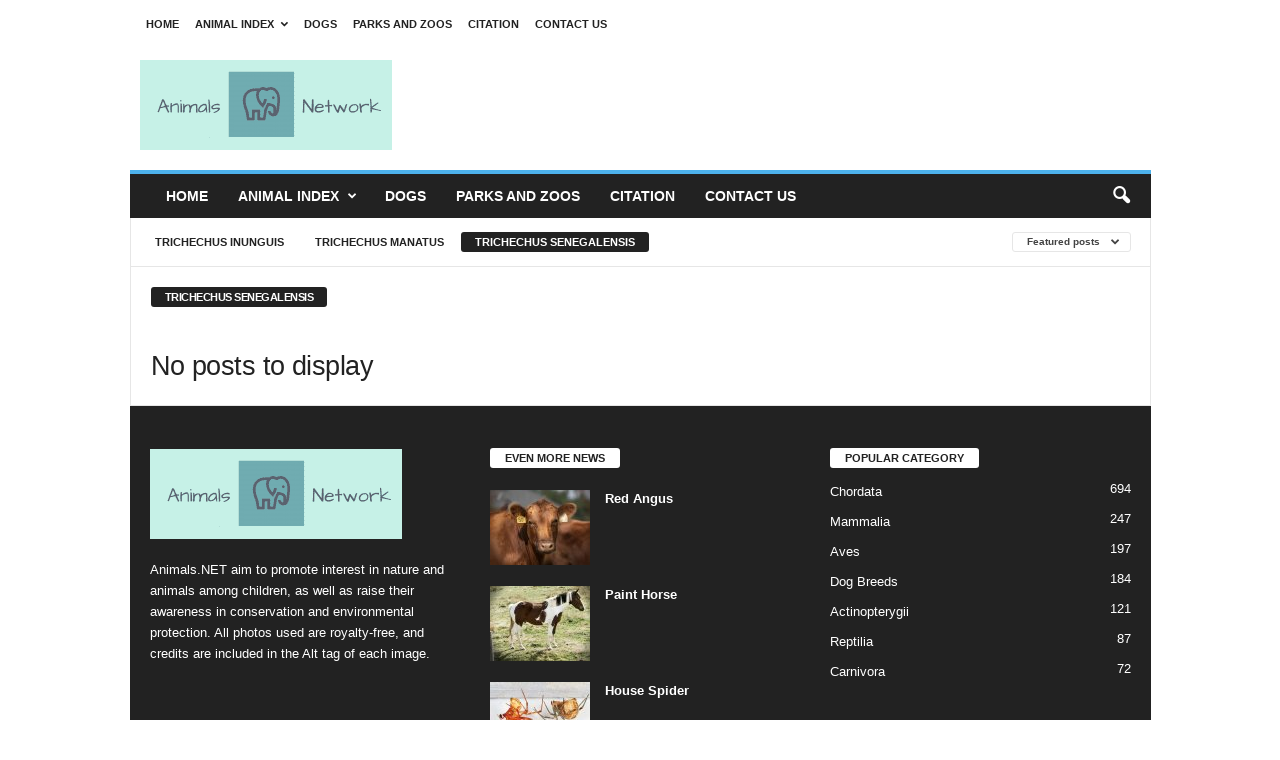

--- FILE ---
content_type: text/html; charset=UTF-8
request_url: https://animals.net/category/chordata/mammalia/sirenia/trichechidae/trichechus/trichechus-senegalensis/?filter_by=featured
body_size: 20694
content:
<!DOCTYPE html><!--[if IE 8]>    <html class="ie8" lang="en-US"> <![endif]--><!--[if IE 9]>    <html class="ie9" lang="en-US"> <![endif]--><!--[if gt IE 8]><!--><html lang="en-US"><!--<![endif]--><head><script>var __ezHttpConsent={setByCat:function(src,tagType,attributes,category,force,customSetScriptFn=null){var setScript=function(){if(force||window.ezTcfConsent[category]){if(typeof customSetScriptFn==='function'){customSetScriptFn();}else{var scriptElement=document.createElement(tagType);scriptElement.src=src;attributes.forEach(function(attr){for(var key in attr){if(attr.hasOwnProperty(key)){scriptElement.setAttribute(key,attr[key]);}}});var firstScript=document.getElementsByTagName(tagType)[0];firstScript.parentNode.insertBefore(scriptElement,firstScript);}}};if(force||(window.ezTcfConsent&&window.ezTcfConsent.loaded)){setScript();}else if(typeof getEzConsentData==="function"){getEzConsentData().then(function(ezTcfConsent){if(ezTcfConsent&&ezTcfConsent.loaded){setScript();}else{console.error("cannot get ez consent data");force=true;setScript();}});}else{force=true;setScript();console.error("getEzConsentData is not a function");}},};</script>
<script>var ezTcfConsent=window.ezTcfConsent?window.ezTcfConsent:{loaded:false,store_info:false,develop_and_improve_services:false,measure_ad_performance:false,measure_content_performance:false,select_basic_ads:false,create_ad_profile:false,select_personalized_ads:false,create_content_profile:false,select_personalized_content:false,understand_audiences:false,use_limited_data_to_select_content:false,};function getEzConsentData(){return new Promise(function(resolve){document.addEventListener("ezConsentEvent",function(event){var ezTcfConsent=event.detail.ezTcfConsent;resolve(ezTcfConsent);});});}</script>
<script>if(typeof _setEzCookies!=='function'){function _setEzCookies(ezConsentData){var cookies=window.ezCookieQueue;for(var i=0;i<cookies.length;i++){var cookie=cookies[i];if(ezConsentData&&ezConsentData.loaded&&ezConsentData[cookie.tcfCategory]){document.cookie=cookie.name+"="+cookie.value;}}}}
window.ezCookieQueue=window.ezCookieQueue||[];if(typeof addEzCookies!=='function'){function addEzCookies(arr){window.ezCookieQueue=[...window.ezCookieQueue,...arr];}}
addEzCookies([{name:"ezoab_285203",value:"mod297; Path=/; Domain=animals.net; Max-Age=7200",tcfCategory:"store_info",isEzoic:"true",},{name:"ezosuibasgeneris-1",value:"677c9f72-d9f3-44f4-633e-aef9e198454e; Path=/; Domain=animals.net; Expires=Fri, 22 Jan 2027 17:31:57 UTC; Secure; SameSite=None",tcfCategory:"understand_audiences",isEzoic:"true",}]);if(window.ezTcfConsent&&window.ezTcfConsent.loaded){_setEzCookies(window.ezTcfConsent);}else if(typeof getEzConsentData==="function"){getEzConsentData().then(function(ezTcfConsent){if(ezTcfConsent&&ezTcfConsent.loaded){_setEzCookies(window.ezTcfConsent);}else{console.error("cannot get ez consent data");_setEzCookies(window.ezTcfConsent);}});}else{console.error("getEzConsentData is not a function");_setEzCookies(window.ezTcfConsent);}</script><script type="text/javascript" data-ezscrex='false' data-cfasync='false'>window._ezaq = Object.assign({"edge_cache_status":12,"edge_response_time":625,"url":"https://animals.net/category/chordata/mammalia/sirenia/trichechidae/trichechus/trichechus-senegalensis/?filter_by=featured"}, typeof window._ezaq !== "undefined" ? window._ezaq : {});</script><script type="text/javascript" data-ezscrex='false' data-cfasync='false'>window._ezaq = Object.assign({"ab_test_id":"mod297"}, typeof window._ezaq !== "undefined" ? window._ezaq : {});window.__ez=window.__ez||{};window.__ez.tf={"idfmod":"true"};</script><script type="text/javascript" data-ezscrex='false' data-cfasync='false'>window.ezDisableAds = true;</script><script type="text/javascript" data-ezscrex='false' data-cfasync='false'>window.__ez=window.__ez||{};window.__ez.ifm=[{"n":0,"x":0,"m":1},{"n":8,"x":8,"m":1.1},{"n":9,"x":999,"m":1.5}];</script><meta charset="UTF-8"/>
<script data-ezscrex='false' data-cfasync='false' data-pagespeed-no-defer>var __ez=__ez||{};__ez.stms=Date.now();__ez.evt={};__ez.script={};__ez.ck=__ez.ck||{};__ez.template={};__ez.template.isOrig=true;__ez.queue=__ez.queue||function(){var e=0,i=0,t=[],n=!1,o=[],r=[],s=!0,a=function(e,i,n,o,r,s,a){var l=arguments.length>7&&void 0!==arguments[7]?arguments[7]:window,d=this;this.name=e,this.funcName=i,this.parameters=null===n?null:w(n)?n:[n],this.isBlock=o,this.blockedBy=r,this.deleteWhenComplete=s,this.isError=!1,this.isComplete=!1,this.isInitialized=!1,this.proceedIfError=a,this.fWindow=l,this.isTimeDelay=!1,this.process=function(){f("... func = "+e),d.isInitialized=!0,d.isComplete=!0,f("... func.apply: "+e);var i=d.funcName.split("."),n=null,o=this.fWindow||window;i.length>3||(n=3===i.length?o[i[0]][i[1]][i[2]]:2===i.length?o[i[0]][i[1]]:o[d.funcName]),null!=n&&n.apply(null,this.parameters),!0===d.deleteWhenComplete&&delete t[e],!0===d.isBlock&&(f("----- F'D: "+d.name),m())}},l=function(e,i,t,n,o,r,s){var a=arguments.length>7&&void 0!==arguments[7]?arguments[7]:window,l=this;this.name=e,this.path=i,this.async=o,this.defer=r,this.isBlock=t,this.blockedBy=n,this.isInitialized=!1,this.isError=!1,this.isComplete=!1,this.proceedIfError=s,this.fWindow=a,this.isTimeDelay=!1,this.isPath=function(e){return"/"===e[0]&&"/"!==e[1]},this.getSrc=function(e){return void 0!==window.__ezScriptHost&&this.isPath(e)&&"banger.js"!==this.name?window.__ezScriptHost+e:e},this.process=function(){l.isInitialized=!0,f("... file = "+e);var i=this.fWindow?this.fWindow.document:document,t=i.createElement("script");t.src=this.getSrc(this.path),!0===o?t.async=!0:!0===r&&(t.defer=!0),t.onerror=function(){var e={url:window.location.href,name:l.name,path:l.path,user_agent:window.navigator.userAgent};"undefined"!=typeof _ezaq&&(e.pageview_id=_ezaq.page_view_id);var i=encodeURIComponent(JSON.stringify(e)),t=new XMLHttpRequest;t.open("GET","//g.ezoic.net/ezqlog?d="+i,!0),t.send(),f("----- ERR'D: "+l.name),l.isError=!0,!0===l.isBlock&&m()},t.onreadystatechange=t.onload=function(){var e=t.readyState;f("----- F'D: "+l.name),e&&!/loaded|complete/.test(e)||(l.isComplete=!0,!0===l.isBlock&&m())},i.getElementsByTagName("head")[0].appendChild(t)}},d=function(e,i){this.name=e,this.path="",this.async=!1,this.defer=!1,this.isBlock=!1,this.blockedBy=[],this.isInitialized=!0,this.isError=!1,this.isComplete=i,this.proceedIfError=!1,this.isTimeDelay=!1,this.process=function(){}};function c(e,i,n,s,a,d,c,u,f){var m=new l(e,i,n,s,a,d,c,f);!0===u?o[e]=m:r[e]=m,t[e]=m,h(m)}function h(e){!0!==u(e)&&0!=s&&e.process()}function u(e){if(!0===e.isTimeDelay&&!1===n)return f(e.name+" blocked = TIME DELAY!"),!0;if(w(e.blockedBy))for(var i=0;i<e.blockedBy.length;i++){var o=e.blockedBy[i];if(!1===t.hasOwnProperty(o))return f(e.name+" blocked = "+o),!0;if(!0===e.proceedIfError&&!0===t[o].isError)return!1;if(!1===t[o].isComplete)return f(e.name+" blocked = "+o),!0}return!1}function f(e){var i=window.location.href,t=new RegExp("[?&]ezq=([^&#]*)","i").exec(i);"1"===(t?t[1]:null)&&console.debug(e)}function m(){++e>200||(f("let's go"),p(o),p(r))}function p(e){for(var i in e)if(!1!==e.hasOwnProperty(i)){var t=e[i];!0===t.isComplete||u(t)||!0===t.isInitialized||!0===t.isError?!0===t.isError?f(t.name+": error"):!0===t.isComplete?f(t.name+": complete already"):!0===t.isInitialized&&f(t.name+": initialized already"):t.process()}}function w(e){return"[object Array]"==Object.prototype.toString.call(e)}return window.addEventListener("load",(function(){setTimeout((function(){n=!0,f("TDELAY -----"),m()}),5e3)}),!1),{addFile:c,addFileOnce:function(e,i,n,o,r,s,a,l,d){t[e]||c(e,i,n,o,r,s,a,l,d)},addDelayFile:function(e,i){var n=new l(e,i,!1,[],!1,!1,!0);n.isTimeDelay=!0,f(e+" ...  FILE! TDELAY"),r[e]=n,t[e]=n,h(n)},addFunc:function(e,n,s,l,d,c,u,f,m,p){!0===c&&(e=e+"_"+i++);var w=new a(e,n,s,l,d,u,f,p);!0===m?o[e]=w:r[e]=w,t[e]=w,h(w)},addDelayFunc:function(e,i,n){var o=new a(e,i,n,!1,[],!0,!0);o.isTimeDelay=!0,f(e+" ...  FUNCTION! TDELAY"),r[e]=o,t[e]=o,h(o)},items:t,processAll:m,setallowLoad:function(e){s=e},markLoaded:function(e){if(e&&0!==e.length){if(e in t){var i=t[e];!0===i.isComplete?f(i.name+" "+e+": error loaded duplicate"):(i.isComplete=!0,i.isInitialized=!0)}else t[e]=new d(e,!0);f("markLoaded dummyfile: "+t[e].name)}},logWhatsBlocked:function(){for(var e in t)!1!==t.hasOwnProperty(e)&&u(t[e])}}}();__ez.evt.add=function(e,t,n){e.addEventListener?e.addEventListener(t,n,!1):e.attachEvent?e.attachEvent("on"+t,n):e["on"+t]=n()},__ez.evt.remove=function(e,t,n){e.removeEventListener?e.removeEventListener(t,n,!1):e.detachEvent?e.detachEvent("on"+t,n):delete e["on"+t]};__ez.script.add=function(e){var t=document.createElement("script");t.src=e,t.async=!0,t.type="text/javascript",document.getElementsByTagName("head")[0].appendChild(t)};__ez.dot=__ez.dot||{};__ez.queue.addFileOnce('/detroitchicago/boise.js', '/detroitchicago/boise.js?gcb=195-0&cb=5', true, [], true, false, true, false);__ez.queue.addFileOnce('/parsonsmaize/abilene.js', '/parsonsmaize/abilene.js?gcb=195-0&cb=e80eca0cdb', true, [], true, false, true, false);__ez.queue.addFileOnce('/parsonsmaize/mulvane.js', '/parsonsmaize/mulvane.js?gcb=195-0&cb=e75e48eec0', true, ['/parsonsmaize/abilene.js'], true, false, true, false);__ez.queue.addFileOnce('/detroitchicago/birmingham.js', '/detroitchicago/birmingham.js?gcb=195-0&cb=539c47377c', true, ['/parsonsmaize/abilene.js'], true, false, true, false);</script>
<script data-ezscrex="false" type="text/javascript" data-cfasync="false">window._ezaq = Object.assign({"ad_cache_level":0,"adpicker_placement_cnt":0,"ai_placeholder_cache_level":0,"ai_placeholder_placement_cnt":-1,"domain":"animals.net","domain_id":285203,"ezcache_level":1,"ezcache_skip_code":0,"has_bad_image":0,"has_bad_words":0,"is_sitespeed":0,"lt_cache_level":0,"response_size":86961,"response_size_orig":81205,"response_time_orig":607,"template_id":5,"url":"https://animals.net/category/chordata/mammalia/sirenia/trichechidae/trichechus/trichechus-senegalensis/?filter_by=featured","word_count":0,"worst_bad_word_level":0}, typeof window._ezaq !== "undefined" ? window._ezaq : {});__ez.queue.markLoaded('ezaqBaseReady');</script>
<script type='text/javascript' data-ezscrex='false' data-cfasync='false'>
window.ezAnalyticsStatic = true;

function analyticsAddScript(script) {
	var ezDynamic = document.createElement('script');
	ezDynamic.type = 'text/javascript';
	ezDynamic.innerHTML = script;
	document.head.appendChild(ezDynamic);
}
function getCookiesWithPrefix() {
    var allCookies = document.cookie.split(';');
    var cookiesWithPrefix = {};

    for (var i = 0; i < allCookies.length; i++) {
        var cookie = allCookies[i].trim();

        for (var j = 0; j < arguments.length; j++) {
            var prefix = arguments[j];
            if (cookie.indexOf(prefix) === 0) {
                var cookieParts = cookie.split('=');
                var cookieName = cookieParts[0];
                var cookieValue = cookieParts.slice(1).join('=');
                cookiesWithPrefix[cookieName] = decodeURIComponent(cookieValue);
                break; // Once matched, no need to check other prefixes
            }
        }
    }

    return cookiesWithPrefix;
}
function productAnalytics() {
	var d = {"pr":[6,3],"omd5":"a324855caf55ea86f455836c3fa6b0d4","nar":"risk score"};
	d.u = _ezaq.url;
	d.p = _ezaq.page_view_id;
	d.v = _ezaq.visit_uuid;
	d.ab = _ezaq.ab_test_id;
	d.e = JSON.stringify(_ezaq);
	d.ref = document.referrer;
	d.c = getCookiesWithPrefix('active_template', 'ez', 'lp_');
	if(typeof ez_utmParams !== 'undefined') {
		d.utm = ez_utmParams;
	}

	var dataText = JSON.stringify(d);
	var xhr = new XMLHttpRequest();
	xhr.open('POST','/ezais/analytics?cb=1', true);
	xhr.onload = function () {
		if (xhr.status!=200) {
            return;
		}

        if(document.readyState !== 'loading') {
            analyticsAddScript(xhr.response);
            return;
        }

        var eventFunc = function() {
            if(document.readyState === 'loading') {
                return;
            }
            document.removeEventListener('readystatechange', eventFunc, false);
            analyticsAddScript(xhr.response);
        };

        document.addEventListener('readystatechange', eventFunc, false);
	};
	xhr.setRequestHeader('Content-Type','text/plain');
	xhr.send(dataText);
}
__ez.queue.addFunc("productAnalytics", "productAnalytics", null, true, ['ezaqBaseReady'], false, false, false, true);
</script><base href="https://animals.net/category/chordata/mammalia/sirenia/trichechidae/trichechus/trichechus-senegalensis/?filter_by=featured"/>
    <title>Trichechus senegalensis Archives - Animals Network</title>
  <meta name="google-site-verification" content="zkFSIx_s8I4MdjgvYoUTHdD5FIMyZ5Te7iEqJMhqL30"/>
    
    <meta name="viewport" content="width=device-width, initial-scale=1.0"/>
    <link rel="pingback" href="https://animals.net/xmlrpc.php"/>
    <meta name="robots" content="index, follow, max-image-preview:large, max-snippet:-1, max-video-preview:-1"/>

	<!-- This site is optimized with the Yoast SEO plugin v26.4 - https://yoast.com/wordpress/plugins/seo/ -->
	<link rel="canonical" href="https://animals.net/category/chordata/mammalia/sirenia/trichechidae/trichechus/trichechus-senegalensis/"/>
	<meta property="og:locale" content="en_US"/>
	<meta property="og:type" content="article"/>
	<meta property="og:title" content="Trichechus senegalensis Archives - Animals Network"/>
	<meta property="og:url" content="https://animals.net/category/chordata/mammalia/sirenia/trichechidae/trichechus/trichechus-senegalensis/"/>
	<meta property="og:site_name" content="Animals Network"/>
	<meta name="twitter:card" content="summary_large_image"/>
	<script type="application/ld+json" class="yoast-schema-graph">{"@context":"https://schema.org","@graph":[{"@type":"CollectionPage","@id":"https://animals.net/category/chordata/mammalia/sirenia/trichechidae/trichechus/trichechus-senegalensis/","url":"https://animals.net/category/chordata/mammalia/sirenia/trichechidae/trichechus/trichechus-senegalensis/","name":"Trichechus senegalensis Archives - Animals Network","isPartOf":{"@id":"https://animals.net/#website"},"breadcrumb":{"@id":"https://animals.net/category/chordata/mammalia/sirenia/trichechidae/trichechus/trichechus-senegalensis/#breadcrumb"},"inLanguage":"en-US"},{"@type":"BreadcrumbList","@id":"https://animals.net/category/chordata/mammalia/sirenia/trichechidae/trichechus/trichechus-senegalensis/#breadcrumb","itemListElement":[{"@type":"ListItem","position":1,"name":"Home","item":"https://animals.net/"},{"@type":"ListItem","position":2,"name":"Chordata","item":"https://animals.net/category/chordata/"},{"@type":"ListItem","position":3,"name":"Mammalia","item":"https://animals.net/category/chordata/mammalia/"},{"@type":"ListItem","position":4,"name":"Sirenia","item":"https://animals.net/category/chordata/mammalia/sirenia/"},{"@type":"ListItem","position":5,"name":"Trichechidae","item":"https://animals.net/category/chordata/mammalia/sirenia/trichechidae/"},{"@type":"ListItem","position":6,"name":"Trichechus","item":"https://animals.net/category/chordata/mammalia/sirenia/trichechidae/trichechus/"},{"@type":"ListItem","position":7,"name":"Trichechus senegalensis"}]},{"@type":"WebSite","@id":"https://animals.net/#website","url":"https://animals.net/","name":"Animals","description":"Explore the wonders of the world of animals","potentialAction":[{"@type":"SearchAction","target":{"@type":"EntryPoint","urlTemplate":"https://animals.net/?s={search_term_string}"},"query-input":{"@type":"PropertyValueSpecification","valueRequired":true,"valueName":"search_term_string"}}],"inLanguage":"en-US"}]}</script>
	<!-- / Yoast SEO plugin. -->


<link rel="alternate" type="application/rss+xml" title="Animals Network » Feed" href="https://animals.net/feed/"/>
<link rel="alternate" type="application/rss+xml" title="Animals Network » Trichechus senegalensis Category Feed" href="https://animals.net/category/chordata/mammalia/sirenia/trichechidae/trichechus/trichechus-senegalensis/feed/"/>
<style id="wp-img-auto-sizes-contain-inline-css" type="text/css">
img:is([sizes=auto i],[sizes^="auto," i]){contain-intrinsic-size:3000px 1500px}
/*# sourceURL=wp-img-auto-sizes-contain-inline-css */
</style>
<style id="wp-emoji-styles-inline-css" type="text/css">

	img.wp-smiley, img.emoji {
		display: inline !important;
		border: none !important;
		box-shadow: none !important;
		height: 1em !important;
		width: 1em !important;
		margin: 0 0.07em !important;
		vertical-align: -0.1em !important;
		background: none !important;
		padding: 0 !important;
	}
/*# sourceURL=wp-emoji-styles-inline-css */
</style>
<style id="wp-block-library-inline-css" type="text/css">
:root{--wp-block-synced-color:#7a00df;--wp-block-synced-color--rgb:122,0,223;--wp-bound-block-color:var(--wp-block-synced-color);--wp-editor-canvas-background:#ddd;--wp-admin-theme-color:#007cba;--wp-admin-theme-color--rgb:0,124,186;--wp-admin-theme-color-darker-10:#006ba1;--wp-admin-theme-color-darker-10--rgb:0,107,160.5;--wp-admin-theme-color-darker-20:#005a87;--wp-admin-theme-color-darker-20--rgb:0,90,135;--wp-admin-border-width-focus:2px}@media (min-resolution:192dpi){:root{--wp-admin-border-width-focus:1.5px}}.wp-element-button{cursor:pointer}:root .has-very-light-gray-background-color{background-color:#eee}:root .has-very-dark-gray-background-color{background-color:#313131}:root .has-very-light-gray-color{color:#eee}:root .has-very-dark-gray-color{color:#313131}:root .has-vivid-green-cyan-to-vivid-cyan-blue-gradient-background{background:linear-gradient(135deg,#00d084,#0693e3)}:root .has-purple-crush-gradient-background{background:linear-gradient(135deg,#34e2e4,#4721fb 50%,#ab1dfe)}:root .has-hazy-dawn-gradient-background{background:linear-gradient(135deg,#faaca8,#dad0ec)}:root .has-subdued-olive-gradient-background{background:linear-gradient(135deg,#fafae1,#67a671)}:root .has-atomic-cream-gradient-background{background:linear-gradient(135deg,#fdd79a,#004a59)}:root .has-nightshade-gradient-background{background:linear-gradient(135deg,#330968,#31cdcf)}:root .has-midnight-gradient-background{background:linear-gradient(135deg,#020381,#2874fc)}:root{--wp--preset--font-size--normal:16px;--wp--preset--font-size--huge:42px}.has-regular-font-size{font-size:1em}.has-larger-font-size{font-size:2.625em}.has-normal-font-size{font-size:var(--wp--preset--font-size--normal)}.has-huge-font-size{font-size:var(--wp--preset--font-size--huge)}.has-text-align-center{text-align:center}.has-text-align-left{text-align:left}.has-text-align-right{text-align:right}.has-fit-text{white-space:nowrap!important}#end-resizable-editor-section{display:none}.aligncenter{clear:both}.items-justified-left{justify-content:flex-start}.items-justified-center{justify-content:center}.items-justified-right{justify-content:flex-end}.items-justified-space-between{justify-content:space-between}.screen-reader-text{border:0;clip-path:inset(50%);height:1px;margin:-1px;overflow:hidden;padding:0;position:absolute;width:1px;word-wrap:normal!important}.screen-reader-text:focus{background-color:#ddd;clip-path:none;color:#444;display:block;font-size:1em;height:auto;left:5px;line-height:normal;padding:15px 23px 14px;text-decoration:none;top:5px;width:auto;z-index:100000}html :where(.has-border-color){border-style:solid}html :where([style*=border-top-color]){border-top-style:solid}html :where([style*=border-right-color]){border-right-style:solid}html :where([style*=border-bottom-color]){border-bottom-style:solid}html :where([style*=border-left-color]){border-left-style:solid}html :where([style*=border-width]){border-style:solid}html :where([style*=border-top-width]){border-top-style:solid}html :where([style*=border-right-width]){border-right-style:solid}html :where([style*=border-bottom-width]){border-bottom-style:solid}html :where([style*=border-left-width]){border-left-style:solid}html :where(img[class*=wp-image-]){height:auto;max-width:100%}:where(figure){margin:0 0 1em}html :where(.is-position-sticky){--wp-admin--admin-bar--position-offset:var(--wp-admin--admin-bar--height,0px)}@media screen and (max-width:600px){html :where(.is-position-sticky){--wp-admin--admin-bar--position-offset:0px}}

/*# sourceURL=wp-block-library-inline-css */
</style><style id="global-styles-inline-css" type="text/css">
:root{--wp--preset--aspect-ratio--square: 1;--wp--preset--aspect-ratio--4-3: 4/3;--wp--preset--aspect-ratio--3-4: 3/4;--wp--preset--aspect-ratio--3-2: 3/2;--wp--preset--aspect-ratio--2-3: 2/3;--wp--preset--aspect-ratio--16-9: 16/9;--wp--preset--aspect-ratio--9-16: 9/16;--wp--preset--color--black: #000000;--wp--preset--color--cyan-bluish-gray: #abb8c3;--wp--preset--color--white: #ffffff;--wp--preset--color--pale-pink: #f78da7;--wp--preset--color--vivid-red: #cf2e2e;--wp--preset--color--luminous-vivid-orange: #ff6900;--wp--preset--color--luminous-vivid-amber: #fcb900;--wp--preset--color--light-green-cyan: #7bdcb5;--wp--preset--color--vivid-green-cyan: #00d084;--wp--preset--color--pale-cyan-blue: #8ed1fc;--wp--preset--color--vivid-cyan-blue: #0693e3;--wp--preset--color--vivid-purple: #9b51e0;--wp--preset--gradient--vivid-cyan-blue-to-vivid-purple: linear-gradient(135deg,rgb(6,147,227) 0%,rgb(155,81,224) 100%);--wp--preset--gradient--light-green-cyan-to-vivid-green-cyan: linear-gradient(135deg,rgb(122,220,180) 0%,rgb(0,208,130) 100%);--wp--preset--gradient--luminous-vivid-amber-to-luminous-vivid-orange: linear-gradient(135deg,rgb(252,185,0) 0%,rgb(255,105,0) 100%);--wp--preset--gradient--luminous-vivid-orange-to-vivid-red: linear-gradient(135deg,rgb(255,105,0) 0%,rgb(207,46,46) 100%);--wp--preset--gradient--very-light-gray-to-cyan-bluish-gray: linear-gradient(135deg,rgb(238,238,238) 0%,rgb(169,184,195) 100%);--wp--preset--gradient--cool-to-warm-spectrum: linear-gradient(135deg,rgb(74,234,220) 0%,rgb(151,120,209) 20%,rgb(207,42,186) 40%,rgb(238,44,130) 60%,rgb(251,105,98) 80%,rgb(254,248,76) 100%);--wp--preset--gradient--blush-light-purple: linear-gradient(135deg,rgb(255,206,236) 0%,rgb(152,150,240) 100%);--wp--preset--gradient--blush-bordeaux: linear-gradient(135deg,rgb(254,205,165) 0%,rgb(254,45,45) 50%,rgb(107,0,62) 100%);--wp--preset--gradient--luminous-dusk: linear-gradient(135deg,rgb(255,203,112) 0%,rgb(199,81,192) 50%,rgb(65,88,208) 100%);--wp--preset--gradient--pale-ocean: linear-gradient(135deg,rgb(255,245,203) 0%,rgb(182,227,212) 50%,rgb(51,167,181) 100%);--wp--preset--gradient--electric-grass: linear-gradient(135deg,rgb(202,248,128) 0%,rgb(113,206,126) 100%);--wp--preset--gradient--midnight: linear-gradient(135deg,rgb(2,3,129) 0%,rgb(40,116,252) 100%);--wp--preset--font-size--small: 13px;--wp--preset--font-size--medium: 20px;--wp--preset--font-size--large: 36px;--wp--preset--font-size--x-large: 42px;--wp--preset--spacing--20: 0.44rem;--wp--preset--spacing--30: 0.67rem;--wp--preset--spacing--40: 1rem;--wp--preset--spacing--50: 1.5rem;--wp--preset--spacing--60: 2.25rem;--wp--preset--spacing--70: 3.38rem;--wp--preset--spacing--80: 5.06rem;--wp--preset--shadow--natural: 6px 6px 9px rgba(0, 0, 0, 0.2);--wp--preset--shadow--deep: 12px 12px 50px rgba(0, 0, 0, 0.4);--wp--preset--shadow--sharp: 6px 6px 0px rgba(0, 0, 0, 0.2);--wp--preset--shadow--outlined: 6px 6px 0px -3px rgb(255, 255, 255), 6px 6px rgb(0, 0, 0);--wp--preset--shadow--crisp: 6px 6px 0px rgb(0, 0, 0);}:where(.is-layout-flex){gap: 0.5em;}:where(.is-layout-grid){gap: 0.5em;}body .is-layout-flex{display: flex;}.is-layout-flex{flex-wrap: wrap;align-items: center;}.is-layout-flex > :is(*, div){margin: 0;}body .is-layout-grid{display: grid;}.is-layout-grid > :is(*, div){margin: 0;}:where(.wp-block-columns.is-layout-flex){gap: 2em;}:where(.wp-block-columns.is-layout-grid){gap: 2em;}:where(.wp-block-post-template.is-layout-flex){gap: 1.25em;}:where(.wp-block-post-template.is-layout-grid){gap: 1.25em;}.has-black-color{color: var(--wp--preset--color--black) !important;}.has-cyan-bluish-gray-color{color: var(--wp--preset--color--cyan-bluish-gray) !important;}.has-white-color{color: var(--wp--preset--color--white) !important;}.has-pale-pink-color{color: var(--wp--preset--color--pale-pink) !important;}.has-vivid-red-color{color: var(--wp--preset--color--vivid-red) !important;}.has-luminous-vivid-orange-color{color: var(--wp--preset--color--luminous-vivid-orange) !important;}.has-luminous-vivid-amber-color{color: var(--wp--preset--color--luminous-vivid-amber) !important;}.has-light-green-cyan-color{color: var(--wp--preset--color--light-green-cyan) !important;}.has-vivid-green-cyan-color{color: var(--wp--preset--color--vivid-green-cyan) !important;}.has-pale-cyan-blue-color{color: var(--wp--preset--color--pale-cyan-blue) !important;}.has-vivid-cyan-blue-color{color: var(--wp--preset--color--vivid-cyan-blue) !important;}.has-vivid-purple-color{color: var(--wp--preset--color--vivid-purple) !important;}.has-black-background-color{background-color: var(--wp--preset--color--black) !important;}.has-cyan-bluish-gray-background-color{background-color: var(--wp--preset--color--cyan-bluish-gray) !important;}.has-white-background-color{background-color: var(--wp--preset--color--white) !important;}.has-pale-pink-background-color{background-color: var(--wp--preset--color--pale-pink) !important;}.has-vivid-red-background-color{background-color: var(--wp--preset--color--vivid-red) !important;}.has-luminous-vivid-orange-background-color{background-color: var(--wp--preset--color--luminous-vivid-orange) !important;}.has-luminous-vivid-amber-background-color{background-color: var(--wp--preset--color--luminous-vivid-amber) !important;}.has-light-green-cyan-background-color{background-color: var(--wp--preset--color--light-green-cyan) !important;}.has-vivid-green-cyan-background-color{background-color: var(--wp--preset--color--vivid-green-cyan) !important;}.has-pale-cyan-blue-background-color{background-color: var(--wp--preset--color--pale-cyan-blue) !important;}.has-vivid-cyan-blue-background-color{background-color: var(--wp--preset--color--vivid-cyan-blue) !important;}.has-vivid-purple-background-color{background-color: var(--wp--preset--color--vivid-purple) !important;}.has-black-border-color{border-color: var(--wp--preset--color--black) !important;}.has-cyan-bluish-gray-border-color{border-color: var(--wp--preset--color--cyan-bluish-gray) !important;}.has-white-border-color{border-color: var(--wp--preset--color--white) !important;}.has-pale-pink-border-color{border-color: var(--wp--preset--color--pale-pink) !important;}.has-vivid-red-border-color{border-color: var(--wp--preset--color--vivid-red) !important;}.has-luminous-vivid-orange-border-color{border-color: var(--wp--preset--color--luminous-vivid-orange) !important;}.has-luminous-vivid-amber-border-color{border-color: var(--wp--preset--color--luminous-vivid-amber) !important;}.has-light-green-cyan-border-color{border-color: var(--wp--preset--color--light-green-cyan) !important;}.has-vivid-green-cyan-border-color{border-color: var(--wp--preset--color--vivid-green-cyan) !important;}.has-pale-cyan-blue-border-color{border-color: var(--wp--preset--color--pale-cyan-blue) !important;}.has-vivid-cyan-blue-border-color{border-color: var(--wp--preset--color--vivid-cyan-blue) !important;}.has-vivid-purple-border-color{border-color: var(--wp--preset--color--vivid-purple) !important;}.has-vivid-cyan-blue-to-vivid-purple-gradient-background{background: var(--wp--preset--gradient--vivid-cyan-blue-to-vivid-purple) !important;}.has-light-green-cyan-to-vivid-green-cyan-gradient-background{background: var(--wp--preset--gradient--light-green-cyan-to-vivid-green-cyan) !important;}.has-luminous-vivid-amber-to-luminous-vivid-orange-gradient-background{background: var(--wp--preset--gradient--luminous-vivid-amber-to-luminous-vivid-orange) !important;}.has-luminous-vivid-orange-to-vivid-red-gradient-background{background: var(--wp--preset--gradient--luminous-vivid-orange-to-vivid-red) !important;}.has-very-light-gray-to-cyan-bluish-gray-gradient-background{background: var(--wp--preset--gradient--very-light-gray-to-cyan-bluish-gray) !important;}.has-cool-to-warm-spectrum-gradient-background{background: var(--wp--preset--gradient--cool-to-warm-spectrum) !important;}.has-blush-light-purple-gradient-background{background: var(--wp--preset--gradient--blush-light-purple) !important;}.has-blush-bordeaux-gradient-background{background: var(--wp--preset--gradient--blush-bordeaux) !important;}.has-luminous-dusk-gradient-background{background: var(--wp--preset--gradient--luminous-dusk) !important;}.has-pale-ocean-gradient-background{background: var(--wp--preset--gradient--pale-ocean) !important;}.has-electric-grass-gradient-background{background: var(--wp--preset--gradient--electric-grass) !important;}.has-midnight-gradient-background{background: var(--wp--preset--gradient--midnight) !important;}.has-small-font-size{font-size: var(--wp--preset--font-size--small) !important;}.has-medium-font-size{font-size: var(--wp--preset--font-size--medium) !important;}.has-large-font-size{font-size: var(--wp--preset--font-size--large) !important;}.has-x-large-font-size{font-size: var(--wp--preset--font-size--x-large) !important;}
/*# sourceURL=global-styles-inline-css */
</style>

<style id="classic-theme-styles-inline-css" type="text/css">
/*! This file is auto-generated */
.wp-block-button__link{color:#fff;background-color:#32373c;border-radius:9999px;box-shadow:none;text-decoration:none;padding:calc(.667em + 2px) calc(1.333em + 2px);font-size:1.125em}.wp-block-file__button{background:#32373c;color:#fff;text-decoration:none}
/*# sourceURL=/wp-includes/css/classic-themes.min.css */
</style>
<link rel="stylesheet" id="td-theme-css" href="https://animals.net/wp-content/themes/Newsmag/style.css?ver=4.5" type="text/css" media="all"/>
<script type="text/javascript" id="jquery-core-js-extra">
/* <![CDATA[ */
var SS_DATA = {"ajaxurl":"https://animals.net/wp-admin/admin-ajax.php"};
//# sourceURL=jquery-core-js-extra
/* ]]> */
</script>
<script type="text/javascript" src="https://animals.net/wp-includes/js/jquery/jquery.min.js?ver=3.7.1" id="jquery-core-js"></script>
<script type="text/javascript" src="https://animals.net/wp-includes/js/jquery/jquery-migrate.min.js?ver=3.4.1" id="jquery-migrate-js"></script>
<script type="text/javascript" src="https://animals.net/wp-content/plugins/AZGlossaryIndex/js/toggle.js?ver=6.9" id="gtitoggle-js"></script>
<link rel="https://api.w.org/" href="https://animals.net/wp-json/"/><link rel="alternate" title="JSON" type="application/json" href="https://animals.net/wp-json/wp/v2/categories/834"/><link rel="EditURI" type="application/rsd+xml" title="RSD" href="https://animals.net/xmlrpc.php?rsd"/>
<meta name="generator" content="WordPress 6.9"/>
<!--[if lt IE 9]><script src="https://cdnjs.cloudflare.com/ajax/libs/html5shiv/3.7.3/html5shiv.js"></script><![endif]-->
    
<!-- JS generated by theme -->

<script>
    
    

	    var tdBlocksArray = []; //here we store all the items for the current page

	    //td_block class - each ajax block uses a object of this class for requests
	    function tdBlock() {
		    this.id = '';
		    this.block_type = 1; //block type id (1-234 etc)
		    this.atts = '';
		    this.td_column_number = '';
		    this.td_current_page = 1; //
		    this.post_count = 0; //from wp
		    this.found_posts = 0; //from wp
		    this.max_num_pages = 0; //from wp
		    this.td_filter_value = ''; //current live filter value
		    this.is_ajax_running = false;
		    this.td_user_action = ''; // load more or infinite loader (used by the animation)
		    this.header_color = '';
		    this.ajax_pagination_infinite_stop = ''; //show load more at page x
	    }


        // td_js_generator - mini detector
        (function(){
            var htmlTag = document.getElementsByTagName("html")[0];

	        if ( navigator.userAgent.indexOf("MSIE 10.0") > -1 ) {
                htmlTag.className += ' ie10';
            }

            if ( !!navigator.userAgent.match(/Trident.*rv\:11\./) ) {
                htmlTag.className += ' ie11';
            }

	        if ( navigator.userAgent.indexOf("Edge") > -1 ) {
                htmlTag.className += ' ieEdge';
            }

            if ( /(iPad|iPhone|iPod)/g.test(navigator.userAgent) ) {
                htmlTag.className += ' td-md-is-ios';
            }

            var user_agent = navigator.userAgent.toLowerCase();
            if ( user_agent.indexOf("android") > -1 ) {
                htmlTag.className += ' td-md-is-android';
            }

            if ( -1 !== navigator.userAgent.indexOf('Mac OS X')  ) {
                htmlTag.className += ' td-md-is-os-x';
            }

            if ( /chrom(e|ium)/.test(navigator.userAgent.toLowerCase()) ) {
               htmlTag.className += ' td-md-is-chrome';
            }

            if ( -1 !== navigator.userAgent.indexOf('Firefox') ) {
                htmlTag.className += ' td-md-is-firefox';
            }

            if ( -1 !== navigator.userAgent.indexOf('Safari') && -1 === navigator.userAgent.indexOf('Chrome') ) {
                htmlTag.className += ' td-md-is-safari';
            }

            if( -1 !== navigator.userAgent.indexOf('IEMobile') ){
                htmlTag.className += ' td-md-is-iemobile';
            }

        })();




        var tdLocalCache = {};

        ( function () {
            "use strict";

            tdLocalCache = {
                data: {},
                remove: function (resource_id) {
                    delete tdLocalCache.data[resource_id];
                },
                exist: function (resource_id) {
                    return tdLocalCache.data.hasOwnProperty(resource_id) && tdLocalCache.data[resource_id] !== null;
                },
                get: function (resource_id) {
                    return tdLocalCache.data[resource_id];
                },
                set: function (resource_id, cachedData) {
                    tdLocalCache.remove(resource_id);
                    tdLocalCache.data[resource_id] = cachedData;
                }
            };
        })();

    
    
var td_viewport_interval_list=[{"limitBottom":767,"sidebarWidth":251},{"limitBottom":1023,"sidebarWidth":339}];
var td_animation_stack_effect="type0";
var tds_animation_stack=true;
var td_animation_stack_specific_selectors=".entry-thumb, img";
var td_animation_stack_general_selectors=".td-animation-stack img, .post img";
var td_ajax_url="https:\/\/animals.net\/wp-admin\/admin-ajax.php?td_theme_name=Newsmag&v=4.5";
var td_get_template_directory_uri="https:\/\/animals.net\/wp-content\/themes\/Newsmag";
var tds_snap_menu="";
var tds_logo_on_sticky="show";
var tds_header_style="";
var td_please_wait="Please wait...";
var td_email_user_pass_incorrect="User or password incorrect!";
var td_email_user_incorrect="Email or username incorrect!";
var td_email_incorrect="Email incorrect!";
var tds_more_articles_on_post_enable="";
var tds_more_articles_on_post_time_to_wait="";
var tds_more_articles_on_post_pages_distance_from_top=0;
var tds_theme_color_site_wide="#4db2ec";
var tds_smart_sidebar="";
var tdThemeName="Newsmag";
var td_magnific_popup_translation_tPrev="Previous (Left arrow key)";
var td_magnific_popup_translation_tNext="Next (Right arrow key)";
var td_magnific_popup_translation_tCounter="%curr% of %total%";
var td_magnific_popup_translation_ajax_tError="The content from %url% could not be loaded.";
var td_magnific_popup_translation_image_tError="The image #%curr% could not be loaded.";
var tdDateNamesI18n={"month_names":["January","February","March","April","May","June","July","August","September","October","November","December"],"month_names_short":["Jan","Feb","Mar","Apr","May","Jun","Jul","Aug","Sep","Oct","Nov","Dec"],"day_names":["Sunday","Monday","Tuesday","Wednesday","Thursday","Friday","Saturday"],"day_names_short":["Sun","Mon","Tue","Wed","Thu","Fri","Sat"]};
var td_ad_background_click_link="";
var td_ad_background_click_target="";
</script>


<!-- Header style compiled by theme -->

<style>
    
.td-pb-row [class*="td-pb-span"],
    .td-pb-border-top,
    .page-template-page-title-sidebar-php .td-page-content > .wpb_row:first-child,
    .td-post-sharing,
    .td-post-content,
    .td-post-next-prev,
    .author-box-wrap,
    .td-comments-title-wrap,
    .comment-list,
    .comment-respond,
    .td-post-template-5 header,
    .td-container,
    .wpb_content_element,
    .wpb_column,
    .wpb_row,
    .white-menu .td-header-container .td-header-main-menu,
    .td-post-template-1 .td-post-content,
    .td-post-template-4 .td-post-sharing-top,
    .td-header-style-6 .td-header-header .td-make-full,
    #disqus_thread,
    .page-template-page-pagebuilder-title-php .td-page-content > .wpb_row:first-child,
    .td-footer-container:before {
        border-color: #e6e6e6;
    }
    .td-top-border {
        border-color: #e6e6e6 !important;
    }
    .td-container-border:after,
    .td-next-prev-separator,
    .td-container .td-pb-row .wpb_column:before,
    .td-container-border:before,
    .td-main-content:before,
    .td-main-sidebar:before,
    .td-pb-row .td-pb-span4:nth-of-type(3):after,
    .td-pb-row .td-pb-span4:nth-last-of-type(3):after {
    	background-color: #e6e6e6;
    }
    @media (max-width: 767px) {
    	.white-menu .td-header-main-menu {
      		border-color: #e6e6e6;
      	}
    }



    
    .td-menu-background:before,
    .td-search-background:before {
        background: rgba(0,0,0,0.5);
        background: -moz-linear-gradient(top, rgba(0,0,0,0.5) 0%, rgba(0,0,0,0.6) 100%);
        background: -webkit-gradient(left top, left bottom, color-stop(0%, rgba(0,0,0,0.5)), color-stop(100%, rgba(0,0,0,0.6)));
        background: -webkit-linear-gradient(top, rgba(0,0,0,0.5) 0%, rgba(0,0,0,0.6) 100%);
        background: -o-linear-gradient(top, rgba(0,0,0,0.5) 0%, @mobileu_gradient_two_mob 100%);
        background: -ms-linear-gradient(top, rgba(0,0,0,0.5) 0%, rgba(0,0,0,0.6) 100%);
        background: linear-gradient(to bottom, rgba(0,0,0,0.5) 0%, rgba(0,0,0,0.6) 100%);
        filter: progid:DXImageTransform.Microsoft.gradient( startColorstr='rgba(0,0,0,0.5)', endColorstr='rgba(0,0,0,0.6)', GradientType=0 );
    }

    
    .td-post-content p,
    .td-post-content {
        font-size:16px;
	
    }
    
    .td-footer-container::before {
        background-size: cover;
    }

    
    .td-footer-container::before {
        opacity: 0.1;
    }
</style>

		<style type="text/css" id="wp-custom-css">
			ul.carekitfeature {
list-style-image: url('/wp-content/uploads/2019/09/checkmark.png');
}

ul.carekititem {
	list-style-image: url('/wp-content/uploads/2019/09/dog_paw-e1568431787949.png');
	
}

@media(max-width: 480px) {

  td {
    display: block;
		width: 100%;
  }
}		</style>
		<link rel="apple-touch-icon" sizes="60x60" href="/apple-touch-icon.png"/>
<link rel="icon" type="image/png" sizes="32x32" href="/favicon-32x32.png"/>
<link rel="icon" type="image/png" sizes="16x16" href="/favicon-16x16.png"/>
<link rel="manifest" href="/site.webmanifest"/>
<link rel="mask-icon" href="/safari-pinned-tab.svg" color="#5bbad5"/>
<meta name="msapplication-TileColor" content="#da532c"/>
<meta name="theme-color" content="#ffffff"/>
  <!-- Google Tag Manager -->
<script>(function(w,d,s,l,i){w[l]=w[l]||[];w[l].push({'gtm.start':
new Date().getTime(),event:'gtm.js'});var f=d.getElementsByTagName(s)[0],
j=d.createElement(s),dl=l!='dataLayer'?'&l='+l:'';j.async=true;j.src=
'https://www.googletagmanager.com/gtm.js?id='+i+dl;f.parentNode.insertBefore(j,f);
})(window,document,'script','dataLayer','GTM-5WLX58X');</script>
<!-- End Google Tag Manager -->
<script type='text/javascript'>
var ezoTemplate = 'orig_site';
var ezouid = '1';
var ezoFormfactor = '1';
</script><script data-ezscrex="false" type='text/javascript'>
var soc_app_id = '0';
var did = 285203;
var ezdomain = 'animals.net';
var ezoicSearchable = 1;
</script>
<script async data-ezscrex="false" data-cfasync="false" src="//www.humix.com/video.js"></script></head>

<body class="archive category category-trichechus-senegalensis category-834 wp-theme-Newsmag global-block-template-1 td_category_template_1 td_category_top_posts_style_1 td-animation-stack-type0 td-full-layout" itemscope="itemscope" itemtype="https://schema.org/WebPage"><noscript><iframe src="https://www.googletagmanager.com/ns.html?id=GTM-5WLX58X"
height="0" width="0" style="display:none;visibility:hidden"></iframe></noscript>
<!-- Google Tag Manager (noscript) -->

<!-- End Google Tag Manager (noscript) -->
        <div class="td-scroll-up"><i class="td-icon-menu-up"></i></div>

    <div class="td-menu-background"></div>
<div id="td-mobile-nav">
    <div class="td-mobile-container">
        <!-- mobile menu top section -->
        <div class="td-menu-socials-wrap">
            <!-- socials -->
            <div class="td-menu-socials">
                            </div>
            <!-- close button -->
            <div class="td-mobile-close">
                <a href="#"><i class="td-icon-close-mobile"></i></a>
            </div>
        </div>

        <!-- login section -->
        
        <!-- menu section -->
        <div class="td-mobile-content">
            <div class="menu-primary-menu-container"><ul id="menu-primary-menu" class="td-mobile-main-menu"><li id="menu-item-170" class="menu-item menu-item-type-post_type menu-item-object-page menu-item-first menu-item-170"><a href="https://animals.net/home/">Home</a></li>
<li id="menu-item-1860" class="menu-item menu-item-type-custom menu-item-object-custom menu-item-has-children menu-item-1860"><a href="#">Animal Index<i class="td-icon-menu-right td-element-after"></i></a>
<ul class="sub-menu">
	<li id="menu-item-2773" class="menu-item menu-item-type-post_type menu-item-object-page menu-item-home menu-item-2773"><a href="https://animals.net/">Complete List of Animals</a></li>
	<li id="menu-item-1887" class="menu-item menu-item-type-custom menu-item-object-custom menu-item-has-children menu-item-1887"><a href="#">A – G<i class="td-icon-menu-right td-element-after"></i></a>
	<ul class="sub-menu">
		<li id="menu-item-1861" class="menu-item menu-item-type-post_type menu-item-object-page menu-item-1861"><a href="https://animals.net/animals-that-start-with-a/">Animals that start with A</a></li>
		<li id="menu-item-1862" class="menu-item menu-item-type-post_type menu-item-object-page menu-item-1862"><a href="https://animals.net/animals-that-start-with-b/">Animals that start with B</a></li>
		<li id="menu-item-1863" class="menu-item menu-item-type-post_type menu-item-object-page menu-item-1863"><a href="https://animals.net/animals-that-start-with-c/">Animals that start with C</a></li>
		<li id="menu-item-1864" class="menu-item menu-item-type-post_type menu-item-object-page menu-item-1864"><a href="https://animals.net/animals-that-start-with-d/">Animals that start with D</a></li>
		<li id="menu-item-1865" class="menu-item menu-item-type-post_type menu-item-object-page menu-item-1865"><a href="https://animals.net/animals-that-start-with-e/">Animals that start with E</a></li>
		<li id="menu-item-1866" class="menu-item menu-item-type-post_type menu-item-object-page menu-item-1866"><a href="https://animals.net/animals-that-start-with-f/">Animals that start with F</a></li>
		<li id="menu-item-1867" class="menu-item menu-item-type-post_type menu-item-object-page menu-item-1867"><a href="https://animals.net/animals-that-start-with-g/">Animals that start with G</a></li>
	</ul>
</li>
	<li id="menu-item-1888" class="menu-item menu-item-type-custom menu-item-object-custom menu-item-has-children menu-item-1888"><a href="#">H – N<i class="td-icon-menu-right td-element-after"></i></a>
	<ul class="sub-menu">
		<li id="menu-item-1868" class="menu-item menu-item-type-post_type menu-item-object-page menu-item-1868"><a href="https://animals.net/animals-that-start-with-h/">Animals that start with H</a></li>
		<li id="menu-item-1869" class="menu-item menu-item-type-post_type menu-item-object-page menu-item-1869"><a href="https://animals.net/animals-that-start-with-i/">Animals that start with I</a></li>
		<li id="menu-item-1870" class="menu-item menu-item-type-post_type menu-item-object-page menu-item-1870"><a href="https://animals.net/animals-that-start-with-j/">Animals that start with J</a></li>
		<li id="menu-item-1871" class="menu-item menu-item-type-post_type menu-item-object-page menu-item-1871"><a href="https://animals.net/animals-that-start-with-k/">Animals that start with K</a></li>
		<li id="menu-item-1872" class="menu-item menu-item-type-post_type menu-item-object-page menu-item-1872"><a href="https://animals.net/animals-that-start-with-l/">Animals that start with L</a></li>
		<li id="menu-item-1873" class="menu-item menu-item-type-post_type menu-item-object-page menu-item-1873"><a href="https://animals.net/animals-that-start-with-m/">Animals that start with M</a></li>
		<li id="menu-item-1874" class="menu-item menu-item-type-post_type menu-item-object-page menu-item-1874"><a href="https://animals.net/animals-that-start-with-n/">Animals that start with N</a></li>
	</ul>
</li>
	<li id="menu-item-1889" class="menu-item menu-item-type-custom menu-item-object-custom menu-item-has-children menu-item-1889"><a href="#">O – T<i class="td-icon-menu-right td-element-after"></i></a>
	<ul class="sub-menu">
		<li id="menu-item-1875" class="menu-item menu-item-type-post_type menu-item-object-page menu-item-1875"><a href="https://animals.net/animals-that-start-with-o/">Animals that start with O</a></li>
		<li id="menu-item-1876" class="menu-item menu-item-type-post_type menu-item-object-page menu-item-1876"><a href="https://animals.net/animals-that-start-with-p/">Animals that start with P</a></li>
		<li id="menu-item-1877" class="menu-item menu-item-type-post_type menu-item-object-page menu-item-1877"><a href="https://animals.net/animals-that-start-with-q/">Animals that start with Q</a></li>
		<li id="menu-item-1878" class="menu-item menu-item-type-post_type menu-item-object-page menu-item-1878"><a href="https://animals.net/animals-that-start-with-r/">Animals that start with R</a></li>
		<li id="menu-item-1879" class="menu-item menu-item-type-post_type menu-item-object-page menu-item-1879"><a href="https://animals.net/animals-that-start-with-s/">Animals that start with S</a></li>
		<li id="menu-item-1880" class="menu-item menu-item-type-post_type menu-item-object-page menu-item-1880"><a href="https://animals.net/animals-that-start-with-t/">Animals that start with T</a></li>
	</ul>
</li>
	<li id="menu-item-1890" class="menu-item menu-item-type-custom menu-item-object-custom menu-item-has-children menu-item-1890"><a href="#">U – Z<i class="td-icon-menu-right td-element-after"></i></a>
	<ul class="sub-menu">
		<li id="menu-item-1881" class="menu-item menu-item-type-post_type menu-item-object-page menu-item-1881"><a href="https://animals.net/animals-that-start-with-u/">Animals that start with U</a></li>
		<li id="menu-item-1882" class="menu-item menu-item-type-post_type menu-item-object-page menu-item-1882"><a href="https://animals.net/animals-that-start-with-v/">Animals that start with V</a></li>
		<li id="menu-item-1883" class="menu-item menu-item-type-post_type menu-item-object-page menu-item-1883"><a href="https://animals.net/animals-that-start-with-w/">Animals that start with W</a></li>
		<li id="menu-item-1884" class="menu-item menu-item-type-post_type menu-item-object-page menu-item-1884"><a href="https://animals.net/animals-that-start-with-x/">Animals that start with X</a></li>
		<li id="menu-item-1885" class="menu-item menu-item-type-post_type menu-item-object-page menu-item-1885"><a href="https://animals.net/animals-that-start-with-y/">Animals that start with Y</a></li>
		<li id="menu-item-1886" class="menu-item menu-item-type-post_type menu-item-object-page menu-item-1886"><a href="https://animals.net/animals-that-start-with-z/">Animals that start with Z</a></li>
	</ul>
</li>
</ul>
</li>
<li id="menu-item-1464" class="menu-item menu-item-type-post_type menu-item-object-page menu-item-1464"><a href="https://animals.net/dogs/">Dogs</a></li>
<li id="menu-item-5183" class="menu-item menu-item-type-post_type menu-item-object-page menu-item-5183"><a href="https://animals.net/parks-and-zoos/">Parks and Zoos</a></li>
<li id="menu-item-765" class="menu-item menu-item-type-post_type menu-item-object-page menu-item-765"><a href="https://animals.net/citation/">Citation</a></li>
<li id="menu-item-171" class="menu-item menu-item-type-post_type menu-item-object-page menu-item-171"><a href="https://animals.net/contact/">Contact Us</a></li>
</ul></div>        </div>
    </div>

    <!-- register/login section -->
    </div>    <div class="td-search-background"></div>
<div class="td-search-wrap-mob">
	<div class="td-drop-down-search" aria-labelledby="td-header-search-button">
		<form method="get" class="td-search-form" action="https://animals.net/">
			<!-- close button -->
			<div class="td-search-close">
				<a href="#"><i class="td-icon-close-mobile"></i></a>
			</div>
			<div role="search" class="td-search-input">
				<span>Search</span>
				<input id="td-header-search-mob" type="text" value="" name="s" autocomplete="off"/>
			</div>
		</form>
		<div id="td-aj-search-mob"></div>
	</div>
</div>

    <div id="td-outer-wrap">
    
        <div class="td-outer-container">
        
            <!--
Header style 1
-->

<div class="td-header-container td-header-wrap td-header-style-1">
    <div class="td-header-row td-header-top-menu">
        
    <div class="td-top-bar-container top-bar-style-1">
        <div class="td-header-sp-top-menu">

    <div class="menu-top-container"><ul id="menu-primary-menu-1" class="top-header-menu"><li class="menu-item menu-item-type-post_type menu-item-object-page menu-item-first td-menu-item td-normal-menu menu-item-170"><a href="https://animals.net/home/">Home</a></li>
<li class="menu-item menu-item-type-custom menu-item-object-custom menu-item-has-children td-menu-item td-normal-menu menu-item-1860"><a href="#">Animal Index</a>
<ul class="sub-menu">
	<li class="menu-item menu-item-type-post_type menu-item-object-page menu-item-home td-menu-item td-normal-menu menu-item-2773"><a href="https://animals.net/">Complete List of Animals</a></li>
	<li class="menu-item menu-item-type-custom menu-item-object-custom menu-item-has-children td-menu-item td-normal-menu menu-item-1887"><a href="#">A – G</a>
	<ul class="sub-menu">
		<li class="menu-item menu-item-type-post_type menu-item-object-page td-menu-item td-normal-menu menu-item-1861"><a href="https://animals.net/animals-that-start-with-a/">Animals that start with A</a></li>
		<li class="menu-item menu-item-type-post_type menu-item-object-page td-menu-item td-normal-menu menu-item-1862"><a href="https://animals.net/animals-that-start-with-b/">Animals that start with B</a></li>
		<li class="menu-item menu-item-type-post_type menu-item-object-page td-menu-item td-normal-menu menu-item-1863"><a href="https://animals.net/animals-that-start-with-c/">Animals that start with C</a></li>
		<li class="menu-item menu-item-type-post_type menu-item-object-page td-menu-item td-normal-menu menu-item-1864"><a href="https://animals.net/animals-that-start-with-d/">Animals that start with D</a></li>
		<li class="menu-item menu-item-type-post_type menu-item-object-page td-menu-item td-normal-menu menu-item-1865"><a href="https://animals.net/animals-that-start-with-e/">Animals that start with E</a></li>
		<li class="menu-item menu-item-type-post_type menu-item-object-page td-menu-item td-normal-menu menu-item-1866"><a href="https://animals.net/animals-that-start-with-f/">Animals that start with F</a></li>
		<li class="menu-item menu-item-type-post_type menu-item-object-page td-menu-item td-normal-menu menu-item-1867"><a href="https://animals.net/animals-that-start-with-g/">Animals that start with G</a></li>
	</ul>
</li>
	<li class="menu-item menu-item-type-custom menu-item-object-custom menu-item-has-children td-menu-item td-normal-menu menu-item-1888"><a href="#">H – N</a>
	<ul class="sub-menu">
		<li class="menu-item menu-item-type-post_type menu-item-object-page td-menu-item td-normal-menu menu-item-1868"><a href="https://animals.net/animals-that-start-with-h/">Animals that start with H</a></li>
		<li class="menu-item menu-item-type-post_type menu-item-object-page td-menu-item td-normal-menu menu-item-1869"><a href="https://animals.net/animals-that-start-with-i/">Animals that start with I</a></li>
		<li class="menu-item menu-item-type-post_type menu-item-object-page td-menu-item td-normal-menu menu-item-1870"><a href="https://animals.net/animals-that-start-with-j/">Animals that start with J</a></li>
		<li class="menu-item menu-item-type-post_type menu-item-object-page td-menu-item td-normal-menu menu-item-1871"><a href="https://animals.net/animals-that-start-with-k/">Animals that start with K</a></li>
		<li class="menu-item menu-item-type-post_type menu-item-object-page td-menu-item td-normal-menu menu-item-1872"><a href="https://animals.net/animals-that-start-with-l/">Animals that start with L</a></li>
		<li class="menu-item menu-item-type-post_type menu-item-object-page td-menu-item td-normal-menu menu-item-1873"><a href="https://animals.net/animals-that-start-with-m/">Animals that start with M</a></li>
		<li class="menu-item menu-item-type-post_type menu-item-object-page td-menu-item td-normal-menu menu-item-1874"><a href="https://animals.net/animals-that-start-with-n/">Animals that start with N</a></li>
	</ul>
</li>
	<li class="menu-item menu-item-type-custom menu-item-object-custom menu-item-has-children td-menu-item td-normal-menu menu-item-1889"><a href="#">O – T</a>
	<ul class="sub-menu">
		<li class="menu-item menu-item-type-post_type menu-item-object-page td-menu-item td-normal-menu menu-item-1875"><a href="https://animals.net/animals-that-start-with-o/">Animals that start with O</a></li>
		<li class="menu-item menu-item-type-post_type menu-item-object-page td-menu-item td-normal-menu menu-item-1876"><a href="https://animals.net/animals-that-start-with-p/">Animals that start with P</a></li>
		<li class="menu-item menu-item-type-post_type menu-item-object-page td-menu-item td-normal-menu menu-item-1877"><a href="https://animals.net/animals-that-start-with-q/">Animals that start with Q</a></li>
		<li class="menu-item menu-item-type-post_type menu-item-object-page td-menu-item td-normal-menu menu-item-1878"><a href="https://animals.net/animals-that-start-with-r/">Animals that start with R</a></li>
		<li class="menu-item menu-item-type-post_type menu-item-object-page td-menu-item td-normal-menu menu-item-1879"><a href="https://animals.net/animals-that-start-with-s/">Animals that start with S</a></li>
		<li class="menu-item menu-item-type-post_type menu-item-object-page td-menu-item td-normal-menu menu-item-1880"><a href="https://animals.net/animals-that-start-with-t/">Animals that start with T</a></li>
	</ul>
</li>
	<li class="menu-item menu-item-type-custom menu-item-object-custom menu-item-has-children td-menu-item td-normal-menu menu-item-1890"><a href="#">U – Z</a>
	<ul class="sub-menu">
		<li class="menu-item menu-item-type-post_type menu-item-object-page td-menu-item td-normal-menu menu-item-1881"><a href="https://animals.net/animals-that-start-with-u/">Animals that start with U</a></li>
		<li class="menu-item menu-item-type-post_type menu-item-object-page td-menu-item td-normal-menu menu-item-1882"><a href="https://animals.net/animals-that-start-with-v/">Animals that start with V</a></li>
		<li class="menu-item menu-item-type-post_type menu-item-object-page td-menu-item td-normal-menu menu-item-1883"><a href="https://animals.net/animals-that-start-with-w/">Animals that start with W</a></li>
		<li class="menu-item menu-item-type-post_type menu-item-object-page td-menu-item td-normal-menu menu-item-1884"><a href="https://animals.net/animals-that-start-with-x/">Animals that start with X</a></li>
		<li class="menu-item menu-item-type-post_type menu-item-object-page td-menu-item td-normal-menu menu-item-1885"><a href="https://animals.net/animals-that-start-with-y/">Animals that start with Y</a></li>
		<li class="menu-item menu-item-type-post_type menu-item-object-page td-menu-item td-normal-menu menu-item-1886"><a href="https://animals.net/animals-that-start-with-z/">Animals that start with Z</a></li>
	</ul>
</li>
</ul>
</li>
<li class="menu-item menu-item-type-post_type menu-item-object-page td-menu-item td-normal-menu menu-item-1464"><a href="https://animals.net/dogs/">Dogs</a></li>
<li class="menu-item menu-item-type-post_type menu-item-object-page td-menu-item td-normal-menu menu-item-5183"><a href="https://animals.net/parks-and-zoos/">Parks and Zoos</a></li>
<li class="menu-item menu-item-type-post_type menu-item-object-page td-menu-item td-normal-menu menu-item-765"><a href="https://animals.net/citation/">Citation</a></li>
<li class="menu-item menu-item-type-post_type menu-item-object-page td-menu-item td-normal-menu menu-item-171"><a href="https://animals.net/contact/">Contact Us</a></li>
</ul></div></div>            <div class="td-header-sp-top-widget">
            </div>
        </div>

<!-- LOGIN MODAL -->
    </div>

    <div class="td-header-row td-header-header">
        <div class="td-header-sp-logo">
                        <a class="td-main-logo" href="https://animals.net/">
                <img src="//animals.net/wp-content/uploads/2018/07/facebook_profile_image-e1532490188479.png" alt=""/>
                <span class="td-visual-hidden">Animals Network</span>
            </a>
                </div>
        <div class="td-header-sp-rec">
            
<div class="td-header-ad-wrap  td-ad-m td-ad-tp">
    
 <!-- A generated by theme --> 

<script async="" src="//pagead2.googlesyndication.com/pagead/js/adsbygoogle.js"></script><div class="td-g-rec td-g-rec-id-header td_uid_1_69725f0d1be84_rand td_block_template_1">
<script type="text/javascript">
var td_screen_width = document.body.clientWidth;

                    if ( td_screen_width >= 1024 ) {
                        /* large monitors */
                        document.write('<ins class="adsbygoogle" style="display:inline-block;width:728px;height:90px" data-ad-client="ca-pub-3251641771602819" data-ad-slot="2159737018"></ins>');
                        (adsbygoogle = window.adsbygoogle || []).push({});
                    }
            
                    if ( td_screen_width >= 768  && td_screen_width < 1024 ) {
                        /* portrait tablets */
                        document.write('<ins class="adsbygoogle" style="display:inline-block;width:468px;height:60px" data-ad-client="ca-pub-3251641771602819" data-ad-slot="2159737018"></ins>');
                        (adsbygoogle = window.adsbygoogle || []).push({});
                    }
                </script>
</div>

 <!-- end A --> 



</div>        </div>
    </div>

    <div class="td-header-menu-wrap">
        <div class="td-header-row td-header-border td-header-main-menu">
            <div id="td-header-menu" role="navigation">
    <div id="td-top-mobile-toggle"><a href="#"><i class="td-icon-font td-icon-mobile"></i></a></div>
    <div class="td-main-menu-logo td-logo-in-header">
                <a class="td-main-logo" href="https://animals.net/">
            <img src="//animals.net/wp-content/uploads/2018/07/facebook_profile_image-e1532490188479.png" alt=""/>
        </a>
        </div>
    <div class="menu-primary-menu-container"><ul id="menu-primary-menu-2" class="sf-menu"><li class="menu-item menu-item-type-post_type menu-item-object-page menu-item-first td-menu-item td-normal-menu menu-item-170"><a href="https://animals.net/home/">Home</a></li>
<li class="menu-item menu-item-type-custom menu-item-object-custom menu-item-has-children td-menu-item td-normal-menu menu-item-1860"><a href="#">Animal Index</a>
<ul class="sub-menu">
	<li class="menu-item menu-item-type-post_type menu-item-object-page menu-item-home td-menu-item td-normal-menu menu-item-2773"><a href="https://animals.net/">Complete List of Animals</a></li>
	<li class="menu-item menu-item-type-custom menu-item-object-custom menu-item-has-children td-menu-item td-normal-menu menu-item-1887"><a href="#">A – G</a>
	<ul class="sub-menu">
		<li class="menu-item menu-item-type-post_type menu-item-object-page td-menu-item td-normal-menu menu-item-1861"><a href="https://animals.net/animals-that-start-with-a/">Animals that start with A</a></li>
		<li class="menu-item menu-item-type-post_type menu-item-object-page td-menu-item td-normal-menu menu-item-1862"><a href="https://animals.net/animals-that-start-with-b/">Animals that start with B</a></li>
		<li class="menu-item menu-item-type-post_type menu-item-object-page td-menu-item td-normal-menu menu-item-1863"><a href="https://animals.net/animals-that-start-with-c/">Animals that start with C</a></li>
		<li class="menu-item menu-item-type-post_type menu-item-object-page td-menu-item td-normal-menu menu-item-1864"><a href="https://animals.net/animals-that-start-with-d/">Animals that start with D</a></li>
		<li class="menu-item menu-item-type-post_type menu-item-object-page td-menu-item td-normal-menu menu-item-1865"><a href="https://animals.net/animals-that-start-with-e/">Animals that start with E</a></li>
		<li class="menu-item menu-item-type-post_type menu-item-object-page td-menu-item td-normal-menu menu-item-1866"><a href="https://animals.net/animals-that-start-with-f/">Animals that start with F</a></li>
		<li class="menu-item menu-item-type-post_type menu-item-object-page td-menu-item td-normal-menu menu-item-1867"><a href="https://animals.net/animals-that-start-with-g/">Animals that start with G</a></li>
	</ul>
</li>
	<li class="menu-item menu-item-type-custom menu-item-object-custom menu-item-has-children td-menu-item td-normal-menu menu-item-1888"><a href="#">H – N</a>
	<ul class="sub-menu">
		<li class="menu-item menu-item-type-post_type menu-item-object-page td-menu-item td-normal-menu menu-item-1868"><a href="https://animals.net/animals-that-start-with-h/">Animals that start with H</a></li>
		<li class="menu-item menu-item-type-post_type menu-item-object-page td-menu-item td-normal-menu menu-item-1869"><a href="https://animals.net/animals-that-start-with-i/">Animals that start with I</a></li>
		<li class="menu-item menu-item-type-post_type menu-item-object-page td-menu-item td-normal-menu menu-item-1870"><a href="https://animals.net/animals-that-start-with-j/">Animals that start with J</a></li>
		<li class="menu-item menu-item-type-post_type menu-item-object-page td-menu-item td-normal-menu menu-item-1871"><a href="https://animals.net/animals-that-start-with-k/">Animals that start with K</a></li>
		<li class="menu-item menu-item-type-post_type menu-item-object-page td-menu-item td-normal-menu menu-item-1872"><a href="https://animals.net/animals-that-start-with-l/">Animals that start with L</a></li>
		<li class="menu-item menu-item-type-post_type menu-item-object-page td-menu-item td-normal-menu menu-item-1873"><a href="https://animals.net/animals-that-start-with-m/">Animals that start with M</a></li>
		<li class="menu-item menu-item-type-post_type menu-item-object-page td-menu-item td-normal-menu menu-item-1874"><a href="https://animals.net/animals-that-start-with-n/">Animals that start with N</a></li>
	</ul>
</li>
	<li class="menu-item menu-item-type-custom menu-item-object-custom menu-item-has-children td-menu-item td-normal-menu menu-item-1889"><a href="#">O – T</a>
	<ul class="sub-menu">
		<li class="menu-item menu-item-type-post_type menu-item-object-page td-menu-item td-normal-menu menu-item-1875"><a href="https://animals.net/animals-that-start-with-o/">Animals that start with O</a></li>
		<li class="menu-item menu-item-type-post_type menu-item-object-page td-menu-item td-normal-menu menu-item-1876"><a href="https://animals.net/animals-that-start-with-p/">Animals that start with P</a></li>
		<li class="menu-item menu-item-type-post_type menu-item-object-page td-menu-item td-normal-menu menu-item-1877"><a href="https://animals.net/animals-that-start-with-q/">Animals that start with Q</a></li>
		<li class="menu-item menu-item-type-post_type menu-item-object-page td-menu-item td-normal-menu menu-item-1878"><a href="https://animals.net/animals-that-start-with-r/">Animals that start with R</a></li>
		<li class="menu-item menu-item-type-post_type menu-item-object-page td-menu-item td-normal-menu menu-item-1879"><a href="https://animals.net/animals-that-start-with-s/">Animals that start with S</a></li>
		<li class="menu-item menu-item-type-post_type menu-item-object-page td-menu-item td-normal-menu menu-item-1880"><a href="https://animals.net/animals-that-start-with-t/">Animals that start with T</a></li>
	</ul>
</li>
	<li class="menu-item menu-item-type-custom menu-item-object-custom menu-item-has-children td-menu-item td-normal-menu menu-item-1890"><a href="#">U – Z</a>
	<ul class="sub-menu">
		<li class="menu-item menu-item-type-post_type menu-item-object-page td-menu-item td-normal-menu menu-item-1881"><a href="https://animals.net/animals-that-start-with-u/">Animals that start with U</a></li>
		<li class="menu-item menu-item-type-post_type menu-item-object-page td-menu-item td-normal-menu menu-item-1882"><a href="https://animals.net/animals-that-start-with-v/">Animals that start with V</a></li>
		<li class="menu-item menu-item-type-post_type menu-item-object-page td-menu-item td-normal-menu menu-item-1883"><a href="https://animals.net/animals-that-start-with-w/">Animals that start with W</a></li>
		<li class="menu-item menu-item-type-post_type menu-item-object-page td-menu-item td-normal-menu menu-item-1884"><a href="https://animals.net/animals-that-start-with-x/">Animals that start with X</a></li>
		<li class="menu-item menu-item-type-post_type menu-item-object-page td-menu-item td-normal-menu menu-item-1885"><a href="https://animals.net/animals-that-start-with-y/">Animals that start with Y</a></li>
		<li class="menu-item menu-item-type-post_type menu-item-object-page td-menu-item td-normal-menu menu-item-1886"><a href="https://animals.net/animals-that-start-with-z/">Animals that start with Z</a></li>
	</ul>
</li>
</ul>
</li>
<li class="menu-item menu-item-type-post_type menu-item-object-page td-menu-item td-normal-menu menu-item-1464"><a href="https://animals.net/dogs/">Dogs</a></li>
<li class="menu-item menu-item-type-post_type menu-item-object-page td-menu-item td-normal-menu menu-item-5183"><a href="https://animals.net/parks-and-zoos/">Parks and Zoos</a></li>
<li class="menu-item menu-item-type-post_type menu-item-object-page td-menu-item td-normal-menu menu-item-765"><a href="https://animals.net/citation/">Citation</a></li>
<li class="menu-item menu-item-type-post_type menu-item-object-page td-menu-item td-normal-menu menu-item-171"><a href="https://animals.net/contact/">Contact Us</a></li>
</ul></div></div>

<div class="td-search-wrapper">
    <div id="td-top-search">
        <!-- Search -->
        <div class="header-search-wrap">
            <div class="dropdown header-search">
                <a id="td-header-search-button" href="#" role="button" class="dropdown-toggle " data-toggle="dropdown"><i class="td-icon-search"></i></a>
                <a id="td-header-search-button-mob" href="#" role="button" class="dropdown-toggle " data-toggle="dropdown"><i class="td-icon-search"></i></a>
            </div>
        </div>
    </div>
</div>

<div class="header-search-wrap">
	<div class="dropdown header-search">
		<div class="td-drop-down-search" aria-labelledby="td-header-search-button">
			<form method="get" class="td-search-form" action="https://animals.net/">
				<div role="search" class="td-head-form-search-wrap">
					<input class="needsclick" id="td-header-search" type="text" value="" name="s" autocomplete="off"/><input class="wpb_button wpb_btn-inverse btn" type="submit" id="td-header-search-top" value="Search"/>
				</div>
			</form>
			<div id="td-aj-search"></div>
		</div>
	</div>
</div>        </div>
    </div>
</div>

        <!-- subcategory -->

        <div class="td-category-header">
            <div class="td-container td-container-border">
                <div class="td-pb-row">
                    <div class="td-pb-span12">
                        <div class="td-subcategory-header">
                            <div class="td-category-siblings"><ul class="td-category"><li class="entry-category"><a class="" href="https://animals.net/category/chordata/mammalia/sirenia/trichechidae/trichechus/trichechus-inunguis/">Trichechus inunguis</a></li><li class="entry-category"><a class="" href="https://animals.net/category/chordata/mammalia/sirenia/trichechidae/trichechus/trichechus-manatus/">Trichechus manatus</a></li><li class="entry-category"><a class="td-current-sub-category" href="https://animals.net/category/chordata/mammalia/sirenia/trichechidae/trichechus/trichechus-senegalensis/">Trichechus senegalensis</a></li></ul><div class="td-subcat-dropdown td-pulldown-filter-display-option"><div class="td-subcat-more"><i class="td-icon-menu-down"></i></div><ul class="td-pulldown-filter-list"></ul></div><div class="clearfix"></div></div><div class="td-category-pulldown-filter td-wrapper-pulldown-filter"><div class="td-pulldown-filter-display-option"><div class="td-subcat-more">Featured posts <i class="td-icon-menu-down"></i></div><ul class="td-pulldown-filter-list"><li class="td-pulldown-filter-item"><a class="td-pulldown-category-filter-link" id="td_uid_3_69725f0d1e6a3" data-td_block_id="td_uid_2_69725f0d1e6a0" href="https://animals.net/category/chordata/mammalia/sirenia/trichechidae/trichechus/trichechus-senegalensis/">Latest</a></li><li class="td-pulldown-filter-item"><a class="td-pulldown-category-filter-link" id="td_uid_4_69725f0d1e6a5" data-td_block_id="td_uid_2_69725f0d1e6a0" href="https://animals.net/category/chordata/mammalia/sirenia/trichechidae/trichechus/trichechus-senegalensis/?filter_by=featured">Featured posts</a></li><li class="td-pulldown-filter-item"><a class="td-pulldown-category-filter-link" id="td_uid_5_69725f0d1e6a6" data-td_block_id="td_uid_2_69725f0d1e6a0" href="https://animals.net/category/chordata/mammalia/sirenia/trichechidae/trichechus/trichechus-senegalensis/?filter_by=popular">Most popular</a></li><li class="td-pulldown-filter-item"><a class="td-pulldown-category-filter-link" id="td_uid_6_69725f0d1e6a7" data-td_block_id="td_uid_2_69725f0d1e6a0" href="https://animals.net/category/chordata/mammalia/sirenia/trichechidae/trichechus/trichechus-senegalensis/?filter_by=popular7">7 days popular</a></li><li class="td-pulldown-filter-item"><a class="td-pulldown-category-filter-link" id="td_uid_7_69725f0d1e6a8" data-td_block_id="td_uid_2_69725f0d1e6a0" href="https://animals.net/category/chordata/mammalia/sirenia/trichechidae/trichechus/trichechus-senegalensis/?filter_by=review_high">By review score</a></li><li class="td-pulldown-filter-item"><a class="td-pulldown-category-filter-link" id="td_uid_8_69725f0d1e6a9" data-td_block_id="td_uid_2_69725f0d1e6a0" href="https://animals.net/category/chordata/mammalia/sirenia/trichechidae/trichechus/trichechus-senegalensis/?filter_by=random_posts">Random</a></li></ul></div></div>                        </div>
                    </div>
                </div>
            </div>
        </div>

        
<div class="td-container td-category-container">
    <div class="td-container-border">

        <div class="td_line_above_cat_big_grid"> </div>


        <!-- content -->
        <div class="td-pb-row">
                                    <div class="td-pb-span12 td-main-content">
                            <div class="td-ss-main-content">
                                
<div class="td-category-header td-pb-padding-side">
    <header>
        <h1 class="entry-title td-page-title">
            <span>Trichechus senegalensis</span>
        </h1>
    </header>

    </div>                                <div class="no-results td-pb-padding-side"><h2>No posts to display</h2></div>
                                                            </div>
                        </div>
                                </div> <!-- /.td-pb-row -->
    </div>
</div> <!-- /.td-container -->

    <!-- Instagram -->
    

    <!-- Footer -->
    <div class="td-footer-container td-container">

    <div class="td-pb-row">
        <div class="td-pb-span12">
                    </div>
    </div>

    <div class="td-pb-row">
        <div class="td-pb-span4">
            <div class="td-footer-info td-pb-padding-side"><div class="footer-logo-wrap"><a href="https://animals.net/"><img src="//animals.net/wp-content/uploads/2018/07/facebook_profile_image-e1532490188479.png" alt="" title=""/></a></div><div class="footer-text-wrap">Animals.NET aim to promote interest in nature and animals among children, as well as raise their awareness in conservation and environmental protection.  

All photos used are royalty-free, and credits are included in the Alt tag of each image.</div><div class="footer-social-wrap td-social-style2"></div></div>        </div>

        <div class="td-pb-span4">
            <div class="td_block_wrap td_block_7 td_uid_11_69725f0d1f987_rand td_block_template_1" data-td-block-uid="td_uid_11_69725f0d1f987"><script>var block_td_uid_11_69725f0d1f987 = new tdBlock();
block_td_uid_11_69725f0d1f987.id = "td_uid_11_69725f0d1f987";
block_td_uid_11_69725f0d1f987.atts = '{"custom_title":"EVEN MORE NEWS","border_top":"no_border_top","limit":3,"separator":"","custom_url":"","block_template_id":"","color_preset":"","m6_tl":"","post_ids":"","category_id":"","category_ids":"","tag_slug":"","autors_id":"","installed_post_types":"","sort":"","offset":"","el_class":"","td_ajax_filter_type":"","td_ajax_filter_ids":"","td_filter_default_txt":"All","td_ajax_preloading":"","f_header_font_header":"","f_header_font_title":"Block header","f_header_font_settings":"","f_header_font_family":"","f_header_font_size":"","f_header_font_line_height":"","f_header_font_style":"","f_header_font_weight":"","f_header_font_transform":"","f_header_font_spacing":"","f_header_":"","f_ajax_font_title":"Ajax categories","f_ajax_font_settings":"","f_ajax_font_family":"","f_ajax_font_size":"","f_ajax_font_line_height":"","f_ajax_font_style":"","f_ajax_font_weight":"","f_ajax_font_transform":"","f_ajax_font_spacing":"","f_ajax_":"","f_more_font_title":"Load more button","f_more_font_settings":"","f_more_font_family":"","f_more_font_size":"","f_more_font_line_height":"","f_more_font_style":"","f_more_font_weight":"","f_more_font_transform":"","f_more_font_spacing":"","f_more_":"","m6f_title_font_header":"","m6f_title_font_title":"Article title","m6f_title_font_settings":"","m6f_title_font_family":"","m6f_title_font_size":"","m6f_title_font_line_height":"","m6f_title_font_style":"","m6f_title_font_weight":"","m6f_title_font_transform":"","m6f_title_font_spacing":"","m6f_title_":"","m6f_cat_font_title":"Article category tag","m6f_cat_font_settings":"","m6f_cat_font_family":"","m6f_cat_font_size":"","m6f_cat_font_line_height":"","m6f_cat_font_style":"","m6f_cat_font_weight":"","m6f_cat_font_transform":"","m6f_cat_font_spacing":"","m6f_cat_":"","m6f_meta_font_title":"Article meta info","m6f_meta_font_settings":"","m6f_meta_font_family":"","m6f_meta_font_size":"","m6f_meta_font_line_height":"","m6f_meta_font_style":"","m6f_meta_font_weight":"","m6f_meta_font_transform":"","m6f_meta_font_spacing":"","m6f_meta_":"","ajax_pagination":"","ajax_pagination_infinite_stop":"","css":"","tdc_css":"","td_column_number":1,"header_color":"","class":"td_uid_11_69725f0d1f987_rand","tdc_css_class":"td_uid_11_69725f0d1f987_rand","tdc_css_class_style":"td_uid_11_69725f0d1f987_rand_style"}';
block_td_uid_11_69725f0d1f987.td_column_number = "1";
block_td_uid_11_69725f0d1f987.block_type = "td_block_7";
block_td_uid_11_69725f0d1f987.post_count = "3";
block_td_uid_11_69725f0d1f987.found_posts = "1111";
block_td_uid_11_69725f0d1f987.header_color = "";
block_td_uid_11_69725f0d1f987.ajax_pagination_infinite_stop = "";
block_td_uid_11_69725f0d1f987.max_num_pages = "371";
tdBlocksArray.push(block_td_uid_11_69725f0d1f987);
</script><h4 class="block-title"><span class="td-pulldown-size">EVEN MORE NEWS</span></h4><div id="td_uid_11_69725f0d1f987" class="td_block_inner">

	<div class="td-block-span12">

        <div class="td_module_6 td_module_wrap td-animation-stack td-meta-info-hide">

        <div class="td-module-thumb"><a href="https://animals.net/red-angus/" rel="bookmark" class="td-image-wrap" title="Red Angus"><img width="100" height="75" class="entry-thumb" src="https://animals.net/wp-content/uploads/2020/03/Red-Angus-4-100x75.jpg" srcset="https://animals.net/wp-content/uploads/2020/03/Red-Angus-4-100x75.jpg 100w, https://animals.net/wp-content/uploads/2020/03/Red-Angus-4-80x60.jpg 80w, https://animals.net/wp-content/uploads/2020/03/Red-Angus-4-180x135.jpg 180w, https://animals.net/wp-content/uploads/2020/03/Red-Angus-4-238x178.jpg 238w" sizes="(max-width: 100px) 100vw, 100px" alt="Closeup of a beautiful Red Angus cowPhoto by: U.S. Department of Agriculture [pubic domain]https://creativecommons.org/licenses/by/2.0/" title="Red Angus"/></a></div>
        <div class="item-details">
            <h3 class="entry-title td-module-title"><a href="https://animals.net/red-angus/" rel="bookmark" title="Red Angus">Red Angus</a></h3>            <div class="meta-info">
                                                                            </div>
        </div>

        </div>

        
	</div> <!-- ./td-block-span12 -->

	<div class="td-block-span12">

        <div class="td_module_6 td_module_wrap td-animation-stack td-meta-info-hide">

        <div class="td-module-thumb"><a href="https://animals.net/paint-horse/" rel="bookmark" class="td-image-wrap" title="Paint Horse"><img width="100" height="75" class="entry-thumb" src="https://animals.net/wp-content/uploads/2020/03/Paint-Horse-5-100x75.jpg" srcset="https://animals.net/wp-content/uploads/2020/03/Paint-Horse-5-100x75.jpg 100w, https://animals.net/wp-content/uploads/2020/03/Paint-Horse-5-80x60.jpg 80w, https://animals.net/wp-content/uploads/2020/03/Paint-Horse-5-180x135.jpg 180w, https://animals.net/wp-content/uploads/2020/03/Paint-Horse-5-238x178.jpg 238w" sizes="(max-width: 100px) 100vw, 100px" alt="Paint Horse dozing in the pasturePhoto by: Johnhttps://creativecommons.org/licenses/by-sa/2.0/" title="Paint Horse"/></a></div>
        <div class="item-details">
            <h3 class="entry-title td-module-title"><a href="https://animals.net/paint-horse/" rel="bookmark" title="Paint Horse">Paint Horse</a></h3>            <div class="meta-info">
                                                                            </div>
        </div>

        </div>

        
	</div> <!-- ./td-block-span12 -->

	<div class="td-block-span12">

        <div class="td_module_6 td_module_wrap td-animation-stack td-meta-info-hide">

        <div class="td-module-thumb"><a href="https://animals.net/house-spider/" rel="bookmark" class="td-image-wrap" title="House Spider"><img width="100" height="75" class="entry-thumb" src="https://animals.net/wp-content/uploads/2020/03/House-Spider-2-100x75.jpg" srcset="https://animals.net/wp-content/uploads/2020/03/House-Spider-2-100x75.jpg 100w, https://animals.net/wp-content/uploads/2020/03/House-Spider-2-80x60.jpg 80w, https://animals.net/wp-content/uploads/2020/03/House-Spider-2-180x135.jpg 180w, https://animals.net/wp-content/uploads/2020/03/House-Spider-2-238x178.jpg 238w" sizes="(max-width: 100px) 100vw, 100px" alt="Common House Spiders in their web at the ceilingPhoto by: Judy Gallagherhttps://creativecommons.org/licenses/by/2.0/" title="House Spider"/></a></div>
        <div class="item-details">
            <h3 class="entry-title td-module-title"><a href="https://animals.net/house-spider/" rel="bookmark" title="House Spider">House Spider</a></h3>            <div class="meta-info">
                                                                            </div>
        </div>

        </div>

        
	</div> <!-- ./td-block-span12 --></div></div> <!-- ./block -->        </div>

        <div class="td-pb-span4">
            <div class="td_block_wrap td_block_popular_categories td_uid_12_69725f0d22871_rand widget widget_categories td-pb-border-top td_block_template_1" data-td-block-uid="td_uid_12_69725f0d22871"><h4 class="block-title"><span class="td-pulldown-size">POPULAR CATEGORY</span></h4><ul class="td-pb-padding-side"><li><a href="https://animals.net/category/chordata/">Chordata<span class="td-cat-no">694</span></a></li><li><a href="https://animals.net/category/chordata/mammalia/">Mammalia<span class="td-cat-no">247</span></a></li><li><a href="https://animals.net/category/chordata/aves/">Aves<span class="td-cat-no">197</span></a></li><li><a href="https://animals.net/category/dog-breeds/">Dog Breeds<span class="td-cat-no">184</span></a></li><li><a href="https://animals.net/category/chordata/actinopterygii/">Actinopterygii<span class="td-cat-no">121</span></a></li><li><a href="https://animals.net/category/chordata/reptilia/">Reptilia<span class="td-cat-no">87</span></a></li><li><a href="https://animals.net/category/chordata/mammalia/carnivora/">Carnivora<span class="td-cat-no">72</span></a></li></ul></div> <!-- ./block -->        </div>
    </div>
</div>

    <!-- Sub Footer -->
        <div class="td-sub-footer-container td-container td-container-border ">
        <div class="td-pb-row">
            <div class="td-pb-span8 td-sub-footer-menu">
                <div class="td-pb-padding-side">
                    <div class="menu-footermenu-container"><ul id="menu-footermenu" class="td-subfooter-menu"><li id="menu-item-311" class="menu-item menu-item-type-post_type menu-item-object-page menu-item-first td-menu-item td-normal-menu menu-item-311"><a href="https://animals.net/privacy-policy/">Privacy Policy</a></li>
<li id="menu-item-312" class="menu-item menu-item-type-post_type menu-item-object-page td-menu-item td-normal-menu menu-item-312"><a href="https://animals.net/contact/">Contact Us</a></li>
<li id="menu-item-5888" class="menu-item menu-item-type-post_type menu-item-object-page td-menu-item td-normal-menu menu-item-5888"><a href="https://animals.net/about-us/">About Us</a></li>
<li id="menu-item-5892" class="menu-item menu-item-type-post_type menu-item-object-page td-menu-item td-normal-menu menu-item-5892"><a href="https://animals.net/terms-and-conditions/">Terms and Conditions</a></li>
</ul></div>                </div>
            </div>

            <div class="td-pb-span4 td-sub-footer-copy">
                <div class="td-pb-padding-side">
                    © Animals.NET 2018                </div>
            </div>
        </div>
    </div>
    </div><!--close td-outer-container-->
</div><!--close td-outer-wrap-->

<script type="speculationrules">
{"prefetch":[{"source":"document","where":{"and":[{"href_matches":"/*"},{"not":{"href_matches":["/wp-*.php","/wp-admin/*","/wp-content/uploads/*","/wp-content/*","/wp-content/plugins/*","/wp-content/themes/Newsmag/*","/*\\?(.+)"]}},{"not":{"selector_matches":"a[rel~=\"nofollow\"]"}},{"not":{"selector_matches":".no-prefetch, .no-prefetch a"}}]},"eagerness":"conservative"}]}
</script>


    <!--

        Theme: Newsmag by tagDiv.com 2017
        Version: 4.5 (rara)
        Deploy mode: deploy
        
        uid: 69725f0d305cd
    -->

    
<!-- Custom css form theme panel -->
<style type="text/css" media="screen">
/* custom css theme panel */
.td-post-content img,
.mce-content-body img {
  margin-bottom: 0px; 
}

.jps-bottom-nav.jps-slider-nav{
    text-align: center;
    display: inline-block;
    width: 99%;
    padding: 9px 5px;
    margin: 15px 0px;
    background: #ebebeb;
}

.jps_milano {
	color: #FFFFFF;
    background-color: #dc1a0b;
    border: 1px solid #e1e1e1;
    -webkit-border-radius: 5px;
    -moz-border-radius: 5px;
    border-radius: 5px;
    text-decoration: none !important;
    display: inline-block;
    padding: 20px 0 20px 0;
    font-size: 24px !important;
    text-transform: uppercase;
    transition: all .5s;
    -webkit-transition: all .5s;
    -moz-transition: all .5s;
    -o-transition: all .5s;
    font-family: 'Oswald', sans-serif;
}
.jps_milano.jps-next {
    color: #FFFFFF;
	background-color: #ea1043;
	width: 70%;
	margin-left: 3px;
	padding: 20px;
}
.jps_milano.jps-prev {
    color: #FFFFFF;
    background: #ababab;
    margin-left: 10px;
    padding: 20px;
}

ul li {
    padding-bottom: 10px;
}

.prod-box, .amzn-box {
     position: relative;
     border: 4px solid #d9d9d9;
     padding: 30px 15px 15px;
     margin-bottom: 30px;
     margin-top: 40px;
}
 .prod-box .prod-box-flag, .amzn-box span.amzn-box-flag {
     font-family: georgia,Times New Roman,serif;
     font-size: 24px;
     font-weight: bold;
     line-height: 1.25;
     position: absolute;
     top: -20px;
     left: -10px;
     padding: 9px 16px 8px 14px;
     color: #fff;
     background-color: #1b75bc;
     -webkit-box-shadow: 2px 2px 2px 0 rgba(0,0,0,.14);
     box-shadow: 2px 2px 2px 0 rgba(0,0,0,.14);
}
 .prod-box .prod-box-flag:after, .amzn-box span.amzn-box-flag:after {
     content: " ";
     display: block;
     position: absolute;
     left: -10px;
     bottom: -7px;
     border-top: 0 inset transparent;
     border-right: 10px solid #133091;
     border-bottom: 7px inset transparent;
     border-left: 10px inset transparent;
}
 .prod-box, .amzn-box {
     align-items: center;
}
.amzn-top {
     display: flex;
     flex-direction: row;
     margin-top:30px;
}
 .prod-box .prod-box-col, .amzn-box-col {
     flex:1;
     margin: 10px;
}
 .prod-box .prod-image-wrapper, .amazon-image-wrapper {
     max-width: 100% !important;
}
 .amzn-element-wrapper {
     position: relative;
}

 .product-box .product-image-wrapper, .amazon-image-wrapper {
     max-width: 100% !important;
}
 .amazon-element-wrapper {
     position: relative;
}
 .product-box .product-box-title, .amazon-element-title, .amazon-element-title h2, .amazon-element-title span {
     font-size: 18px;
     line-height: 1.2em;
     font-weight: 600;
     margin-bottom: 0;
}
 .product-box .product-box-content, .amazon-element-wrapper + p {
     font-size: 15px;
     line-height: 1.4em;
}
 .product-box .product-box-button, .amazon-element-button a {
     width: 70%;
     height: 40px;
     background: #ed871d;
     display: block;
     border-radius: 5px;
     color: white;
     font-weight: normal !important;
     line-height: 38px;
     text-align: center;
     text-decoration: none !important;
}
 .product-box .product-box-button:hover, .amazon-element-button a:hover {
     background: #b1b1b1;
     color: white;
}
 .amazon-element-button a img {
     display: none;
}
 .amazon-element-ListPrice {
     color: white;
     position: absolute;
     top: 0;
     text-align: center;
     width: 70%;
     pointer-events: none;
}
 .amazon-element-ListPrice:after {
     content: 'from Amazon';
     color: white;
     line-height: 40px;
     padding-left: 7px;
     padding-right: 10px;
}
 .amazon-element-new-price {
     color: white;
     position: absolute;
     top: 0;
     text-align: center;
     width: 70%;
     pointer-events: none;
}
 .amazon-element-new-price:after {
     content: 'from Amazon';
     color: white;
     line-height: 40px;
     padding-left: 7px;
     padding-right: 10px;
}

.bestfeatures {
    list-style-image: url('/wp-content/uploads/2019/09/dog_paw-e1568431787949.png');
}





/* custom responsive css from theme panel (Advanced CSS) */
@media (max-width: 767px) {
.amzn-top {
     display: flex;
     flex-direction: column;
}
}
</style>

<script type="text/javascript" src="https://animals.net/wp-content/themes/Newsmag/js/tagdiv_theme.min.js?ver=4.5" id="td-site-min-js"></script>
<script id="wp-emoji-settings" type="application/json">
{"baseUrl":"https://s.w.org/images/core/emoji/17.0.2/72x72/","ext":".png","svgUrl":"https://s.w.org/images/core/emoji/17.0.2/svg/","svgExt":".svg","source":{"concatemoji":"https://animals.net/wp-includes/js/wp-emoji-release.min.js?ver=6.9"}}
</script>
<script type="module">
/* <![CDATA[ */
/*! This file is auto-generated */
const a=JSON.parse(document.getElementById("wp-emoji-settings").textContent),o=(window._wpemojiSettings=a,"wpEmojiSettingsSupports"),s=["flag","emoji"];function i(e){try{var t={supportTests:e,timestamp:(new Date).valueOf()};sessionStorage.setItem(o,JSON.stringify(t))}catch(e){}}function c(e,t,n){e.clearRect(0,0,e.canvas.width,e.canvas.height),e.fillText(t,0,0);t=new Uint32Array(e.getImageData(0,0,e.canvas.width,e.canvas.height).data);e.clearRect(0,0,e.canvas.width,e.canvas.height),e.fillText(n,0,0);const a=new Uint32Array(e.getImageData(0,0,e.canvas.width,e.canvas.height).data);return t.every((e,t)=>e===a[t])}function p(e,t){e.clearRect(0,0,e.canvas.width,e.canvas.height),e.fillText(t,0,0);var n=e.getImageData(16,16,1,1);for(let e=0;e<n.data.length;e++)if(0!==n.data[e])return!1;return!0}function u(e,t,n,a){switch(t){case"flag":return n(e,"\ud83c\udff3\ufe0f\u200d\u26a7\ufe0f","\ud83c\udff3\ufe0f\u200b\u26a7\ufe0f")?!1:!n(e,"\ud83c\udde8\ud83c\uddf6","\ud83c\udde8\u200b\ud83c\uddf6")&&!n(e,"\ud83c\udff4\udb40\udc67\udb40\udc62\udb40\udc65\udb40\udc6e\udb40\udc67\udb40\udc7f","\ud83c\udff4\u200b\udb40\udc67\u200b\udb40\udc62\u200b\udb40\udc65\u200b\udb40\udc6e\u200b\udb40\udc67\u200b\udb40\udc7f");case"emoji":return!a(e,"\ud83e\u1fac8")}return!1}function f(e,t,n,a){let r;const o=(r="undefined"!=typeof WorkerGlobalScope&&self instanceof WorkerGlobalScope?new OffscreenCanvas(300,150):document.createElement("canvas")).getContext("2d",{willReadFrequently:!0}),s=(o.textBaseline="top",o.font="600 32px Arial",{});return e.forEach(e=>{s[e]=t(o,e,n,a)}),s}function r(e){var t=document.createElement("script");t.src=e,t.defer=!0,document.head.appendChild(t)}a.supports={everything:!0,everythingExceptFlag:!0},new Promise(t=>{let n=function(){try{var e=JSON.parse(sessionStorage.getItem(o));if("object"==typeof e&&"number"==typeof e.timestamp&&(new Date).valueOf()<e.timestamp+604800&&"object"==typeof e.supportTests)return e.supportTests}catch(e){}return null}();if(!n){if("undefined"!=typeof Worker&&"undefined"!=typeof OffscreenCanvas&&"undefined"!=typeof URL&&URL.createObjectURL&&"undefined"!=typeof Blob)try{var e="postMessage("+f.toString()+"("+[JSON.stringify(s),u.toString(),c.toString(),p.toString()].join(",")+"));",a=new Blob([e],{type:"text/javascript"});const r=new Worker(URL.createObjectURL(a),{name:"wpTestEmojiSupports"});return void(r.onmessage=e=>{i(n=e.data),r.terminate(),t(n)})}catch(e){}i(n=f(s,u,c,p))}t(n)}).then(e=>{for(const n in e)a.supports[n]=e[n],a.supports.everything=a.supports.everything&&a.supports[n],"flag"!==n&&(a.supports.everythingExceptFlag=a.supports.everythingExceptFlag&&a.supports[n]);var t;a.supports.everythingExceptFlag=a.supports.everythingExceptFlag&&!a.supports.flag,a.supports.everything||((t=a.source||{}).concatemoji?r(t.concatemoji):t.wpemoji&&t.twemoji&&(r(t.twemoji),r(t.wpemoji)))});
//# sourceURL=https://animals.net/wp-includes/js/wp-emoji-loader.min.js
/* ]]> */
</script>
<script>
  (function(i,s,o,g,r,a,m){i['GoogleAnalyticsObject']=r;i[r]=i[r]||function(){
  (i[r].q=i[r].q||[]).push(arguments)},i[r].l=1*new Date();a=s.createElement(o),
  m=s.getElementsByTagName(o)[0];a.async=1;a.src=g;m.parentNode.insertBefore(a,m)
  })(window,document,'script','//www.google-analytics.com/analytics.js','ga');

  ga('create', 'UA-87708933-1', 'auto');
  ga('send', 'pageview');

</script>

<!-- JS generated by theme -->

<script>
    

	

		(function(){
			var html_jquery_obj = jQuery('html');

			if (html_jquery_obj.length && (html_jquery_obj.is('.ie8') || html_jquery_obj.is('.ie9'))) {

				var path = 'https://animals.net/wp-content/themes/Newsmag/style.css';

				jQuery.get(path, function(data) {

					var str_split_separator = '#td_css_split_separator';
					var arr_splits = data.split(str_split_separator);
					var arr_length = arr_splits.length;

					if (arr_length > 1) {

						var dir_path = 'https://animals.net/wp-content/themes/Newsmag';
						var splited_css = '';

						for (var i = 0; i < arr_length; i++) {
							if (i > 0) {
								arr_splits[i] = str_split_separator + ' ' + arr_splits[i];
							}
							//jQuery('head').append('<style>' + arr_splits[i] + '</style>');

							var formated_str = arr_splits[i].replace(/\surl\(\'(?!data\:)/gi, function regex_function(str) {
								return ' url(\'' + dir_path + '/' + str.replace(/url\(\'/gi, '').replace(/^\s+|\s+$/gm,'');
							});

							splited_css += "<style>" + formated_str + "</style>";
						}

						var td_theme_css = jQuery('link#td-theme-css');

						if (td_theme_css.length) {
							td_theme_css.after(splited_css);
						}
					}
				});
			}
		})();

	
	
</script>


<!-- Quantcast Tag -->
<script type="text/javascript">
var _qevents = _qevents || [];

(function() {
var elem = document.createElement('script');
elem.src = (document.location.protocol == "" ? "//secure" : "//edge") + ".quantserve.com/quant.js";
elem.async = true;
elem.type = "text/javascript";
var scpt = document.getElementsByTagName('script')[0];
scpt.parentNode.insertBefore(elem, scpt);
})();

_qevents.push({
qacct:"p-36VUVVjj6fS2o"
});
</script>

<noscript>
<div style="display:none;">
<img src="//pixel.quantserve.com/pixel/p-36VUVVjj6fS2o.gif" border="0" height="1" width="1" alt="Quantcast"/>
</div>
</noscript>
<!-- End Quantcast tag -->



<script data-cfasync="false">function _emitEzConsentEvent(){var customEvent=new CustomEvent("ezConsentEvent",{detail:{ezTcfConsent:window.ezTcfConsent},bubbles:true,cancelable:true,});document.dispatchEvent(customEvent);}
(function(window,document){function _setAllEzConsentTrue(){window.ezTcfConsent.loaded=true;window.ezTcfConsent.store_info=true;window.ezTcfConsent.develop_and_improve_services=true;window.ezTcfConsent.measure_ad_performance=true;window.ezTcfConsent.measure_content_performance=true;window.ezTcfConsent.select_basic_ads=true;window.ezTcfConsent.create_ad_profile=true;window.ezTcfConsent.select_personalized_ads=true;window.ezTcfConsent.create_content_profile=true;window.ezTcfConsent.select_personalized_content=true;window.ezTcfConsent.understand_audiences=true;window.ezTcfConsent.use_limited_data_to_select_content=true;window.ezTcfConsent.select_personalized_content=true;}
function _clearEzConsentCookie(){document.cookie="ezCMPCookieConsent=tcf2;Domain=.animals.net;Path=/;expires=Thu, 01 Jan 1970 00:00:00 GMT";}
_clearEzConsentCookie();if(typeof window.__tcfapi!=="undefined"){window.ezgconsent=false;var amazonHasRun=false;function _ezAllowed(tcdata,purpose){return(tcdata.purpose.consents[purpose]||tcdata.purpose.legitimateInterests[purpose]);}
function _handleConsentDecision(tcdata){window.ezTcfConsent.loaded=true;if(!tcdata.vendor.consents["347"]&&!tcdata.vendor.legitimateInterests["347"]){window._emitEzConsentEvent();return;}
window.ezTcfConsent.store_info=_ezAllowed(tcdata,"1");window.ezTcfConsent.develop_and_improve_services=_ezAllowed(tcdata,"10");window.ezTcfConsent.measure_content_performance=_ezAllowed(tcdata,"8");window.ezTcfConsent.select_basic_ads=_ezAllowed(tcdata,"2");window.ezTcfConsent.create_ad_profile=_ezAllowed(tcdata,"3");window.ezTcfConsent.select_personalized_ads=_ezAllowed(tcdata,"4");window.ezTcfConsent.create_content_profile=_ezAllowed(tcdata,"5");window.ezTcfConsent.measure_ad_performance=_ezAllowed(tcdata,"7");window.ezTcfConsent.use_limited_data_to_select_content=_ezAllowed(tcdata,"11");window.ezTcfConsent.select_personalized_content=_ezAllowed(tcdata,"6");window.ezTcfConsent.understand_audiences=_ezAllowed(tcdata,"9");window._emitEzConsentEvent();}
function _handleGoogleConsentV2(tcdata){if(!tcdata||!tcdata.purpose||!tcdata.purpose.consents){return;}
var googConsentV2={};if(tcdata.purpose.consents[1]){googConsentV2.ad_storage='granted';googConsentV2.analytics_storage='granted';}
if(tcdata.purpose.consents[3]&&tcdata.purpose.consents[4]){googConsentV2.ad_personalization='granted';}
if(tcdata.purpose.consents[1]&&tcdata.purpose.consents[7]){googConsentV2.ad_user_data='granted';}
if(googConsentV2.analytics_storage=='denied'){gtag('set','url_passthrough',true);}
gtag('consent','update',googConsentV2);}
__tcfapi("addEventListener",2,function(tcdata,success){if(!success||!tcdata){window._emitEzConsentEvent();return;}
if(!tcdata.gdprApplies){_setAllEzConsentTrue();window._emitEzConsentEvent();return;}
if(tcdata.eventStatus==="useractioncomplete"||tcdata.eventStatus==="tcloaded"){if(typeof gtag!='undefined'){_handleGoogleConsentV2(tcdata);}
_handleConsentDecision(tcdata);if(tcdata.purpose.consents["1"]===true&&tcdata.vendor.consents["755"]!==false){window.ezgconsent=true;(adsbygoogle=window.adsbygoogle||[]).pauseAdRequests=0;}
if(window.__ezconsent){__ezconsent.setEzoicConsentSettings(ezConsentCategories);}
__tcfapi("removeEventListener",2,function(success){return null;},tcdata.listenerId);if(!(tcdata.purpose.consents["1"]===true&&_ezAllowed(tcdata,"2")&&_ezAllowed(tcdata,"3")&&_ezAllowed(tcdata,"4"))){if(typeof __ez=="object"&&typeof __ez.bit=="object"&&typeof window["_ezaq"]=="object"&&typeof window["_ezaq"]["page_view_id"]=="string"){__ez.bit.Add(window["_ezaq"]["page_view_id"],[new __ezDotData("non_personalized_ads",true),]);}}}});}else{_setAllEzConsentTrue();window._emitEzConsentEvent();}})(window,document);</script></body></html>

--- FILE ---
content_type: text/html; charset=utf-8
request_url: https://www.google.com/recaptcha/api2/aframe
body_size: 258
content:
<!DOCTYPE HTML><html><head><meta http-equiv="content-type" content="text/html; charset=UTF-8"></head><body><script nonce="JbAvVQkT6UZXivb6YsmmRg">/** Anti-fraud and anti-abuse applications only. See google.com/recaptcha */ try{var clients={'sodar':'https://pagead2.googlesyndication.com/pagead/sodar?'};window.addEventListener("message",function(a){try{if(a.source===window.parent){var b=JSON.parse(a.data);var c=clients[b['id']];if(c){var d=document.createElement('img');d.src=c+b['params']+'&rc='+(localStorage.getItem("rc::a")?sessionStorage.getItem("rc::b"):"");window.document.body.appendChild(d);sessionStorage.setItem("rc::e",parseInt(sessionStorage.getItem("rc::e")||0)+1);localStorage.setItem("rc::h",'1769103120566');}}}catch(b){}});window.parent.postMessage("_grecaptcha_ready", "*");}catch(b){}</script></body></html>